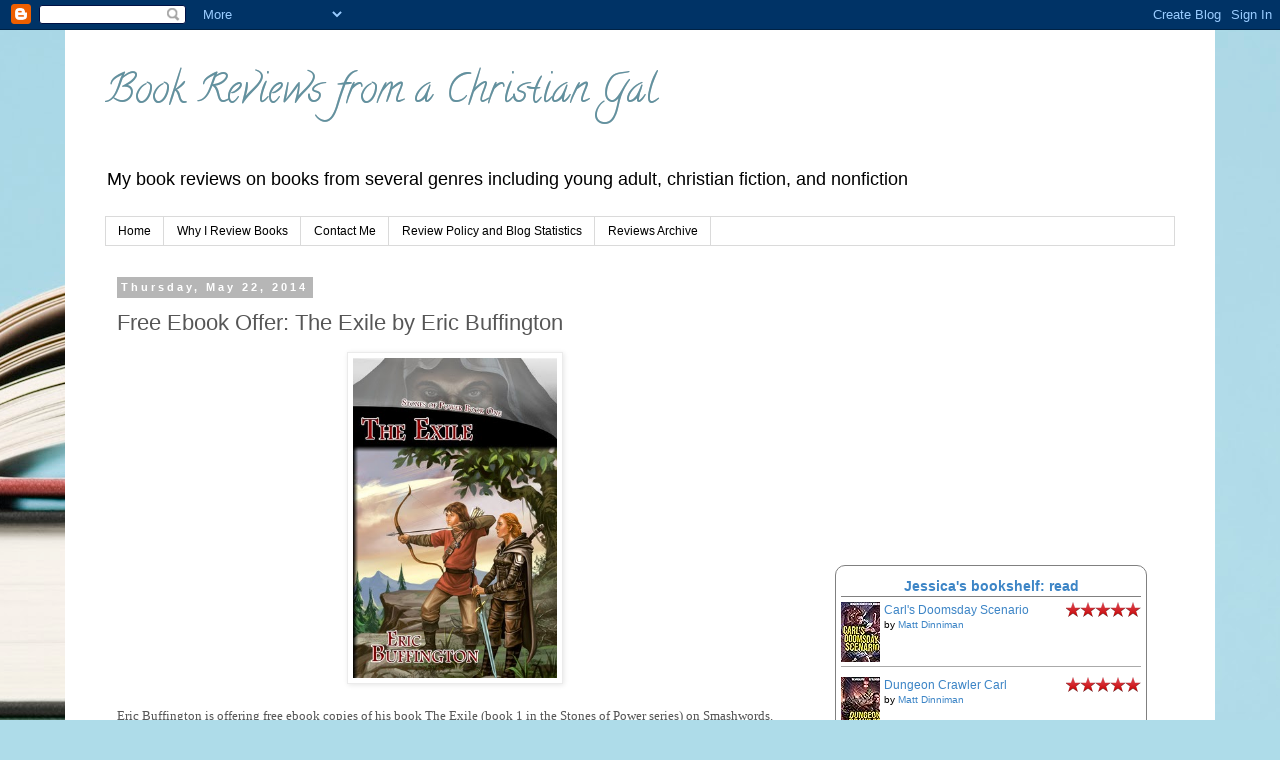

--- FILE ---
content_type: text/html; charset=UTF-8
request_url: https://bookreviewsfromachristiangal.blogspot.com/2014/05/free-ebook-offer-exile-by-eric.html
body_size: 22166
content:
<!DOCTYPE html>
<html class='v2' dir='ltr' xmlns='http://www.w3.org/1999/xhtml' xmlns:b='http://www.google.com/2005/gml/b' xmlns:data='http://www.google.com/2005/gml/data' xmlns:expr='http://www.google.com/2005/gml/expr'>
<head>
<link href='https://www.blogger.com/static/v1/widgets/335934321-css_bundle_v2.css' rel='stylesheet' type='text/css'/>
<meta content='width=1100' name='viewport'/>
<meta content='text/html; charset=UTF-8' http-equiv='Content-Type'/>
<meta content='blogger' name='generator'/>
<link href='https://bookreviewsfromachristiangal.blogspot.com/favicon.ico' rel='icon' type='image/x-icon'/>
<link href='http://bookreviewsfromachristiangal.blogspot.com/2014/05/free-ebook-offer-exile-by-eric.html' rel='canonical'/>
<link rel="alternate" type="application/atom+xml" title="Book Reviews from a Christian Gal - Atom" href="https://bookreviewsfromachristiangal.blogspot.com/feeds/posts/default" />
<link rel="alternate" type="application/rss+xml" title="Book Reviews from a Christian Gal - RSS" href="https://bookreviewsfromachristiangal.blogspot.com/feeds/posts/default?alt=rss" />
<link rel="service.post" type="application/atom+xml" title="Book Reviews from a Christian Gal - Atom" href="https://www.blogger.com/feeds/873500245508953113/posts/default" />

<link rel="alternate" type="application/atom+xml" title="Book Reviews from a Christian Gal - Atom" href="https://bookreviewsfromachristiangal.blogspot.com/feeds/8328099457775198735/comments/default" />
<!--Can't find substitution for tag [blog.ieCssRetrofitLinks]-->
<link href='https://blogger.googleusercontent.com/img/b/R29vZ2xl/AVvXsEj5B2DHcodTAZS2JODs-XqGYo5v3eBgFZ1H8SaXAGwHjUdplwuHebdKbI_JGEwgF0ZNXlGvG-tFDN1HfJE1XK_vv4RuLKXORBwOwxXBzd-krGb17acg8kz3eJv5-ukQWC2-VUaLFRz3BmrN/s1600/The+Exile.jpg' rel='image_src'/>
<meta content='http://bookreviewsfromachristiangal.blogspot.com/2014/05/free-ebook-offer-exile-by-eric.html' property='og:url'/>
<meta content='Free Ebook Offer: The Exile by Eric Buffington' property='og:title'/>
<meta content='   Eric Buffington is offering free ebook copies of his book The Exile (book 1 in the Stones of Power series) on Smashwords.  All you have t...' property='og:description'/>
<meta content='https://blogger.googleusercontent.com/img/b/R29vZ2xl/AVvXsEj5B2DHcodTAZS2JODs-XqGYo5v3eBgFZ1H8SaXAGwHjUdplwuHebdKbI_JGEwgF0ZNXlGvG-tFDN1HfJE1XK_vv4RuLKXORBwOwxXBzd-krGb17acg8kz3eJv5-ukQWC2-VUaLFRz3BmrN/w1200-h630-p-k-no-nu/The+Exile.jpg' property='og:image'/>
<title>Book Reviews from a Christian Gal: Free Ebook Offer: The Exile by Eric Buffington</title>
<style type='text/css'>@font-face{font-family:'Calligraffitti';font-style:normal;font-weight:400;font-display:swap;src:url(//fonts.gstatic.com/s/calligraffitti/v20/46k2lbT3XjDVqJw3DCmCFjE0vkFeOZdjppN_.woff2)format('woff2');unicode-range:U+0000-00FF,U+0131,U+0152-0153,U+02BB-02BC,U+02C6,U+02DA,U+02DC,U+0304,U+0308,U+0329,U+2000-206F,U+20AC,U+2122,U+2191,U+2193,U+2212,U+2215,U+FEFF,U+FFFD;}</style>
<style id='page-skin-1' type='text/css'><!--
/*
-----------------------------------------------
Blogger Template Style
Name:     Simple
Designer: Blogger
URL:      www.blogger.com
----------------------------------------------- */
/* Content
----------------------------------------------- */
body {
font: normal normal 12px 'Trebuchet MS', Trebuchet, Verdana, sans-serif;
color: #565656;
background: #aedce9 url(//themes.googleusercontent.com/image?id=1aSXz0EUQA6OfP2_5rLADo2fO_7Eo-n491NAiLY3IQ_sEBa11506Zc39km57LDp095wvw) no-repeat fixed top center /* Credit: Deejpilot (http://www.istockphoto.com/googleimages.php?id=5972800&platform=blogger) */;
padding: 0 0 0 0;
}
html body .region-inner {
min-width: 0;
max-width: 100%;
width: auto;
}
h2 {
font-size: 22px;
}
a:link {
text-decoration:none;
color: #3d85c6;
}
a:visited {
text-decoration:none;
color: #3d85c6;
}
a:hover {
text-decoration:underline;
color: #ffb026;
}
.body-fauxcolumn-outer .fauxcolumn-inner {
background: transparent none repeat scroll top left;
_background-image: none;
}
.body-fauxcolumn-outer .cap-top {
position: absolute;
z-index: 1;
height: 400px;
width: 100%;
}
.body-fauxcolumn-outer .cap-top .cap-left {
width: 100%;
background: transparent none repeat-x scroll top left;
_background-image: none;
}
.content-outer {
-moz-box-shadow: 0 0 0 rgba(0, 0, 0, .15);
-webkit-box-shadow: 0 0 0 rgba(0, 0, 0, .15);
-goog-ms-box-shadow: 0 0 0 #333333;
box-shadow: 0 0 0 rgba(0, 0, 0, .15);
margin-bottom: 1px;
}
.content-inner {
padding: 10px 40px;
}
.content-inner {
background-color: #ffffff;
}
/* Header
----------------------------------------------- */
.header-outer {
background: transparent none repeat-x scroll 0 -400px;
_background-image: none;
}
.Header h1 {
font: normal normal 40px Calligraffitti;
color: #62919f;
text-shadow: 0 0 0 rgba(0, 0, 0, .2);
}
.Header h1 a {
color: #62919f;
}
.Header .description {
font-size: 18px;
color: #000000;
}
.header-inner .Header .titlewrapper {
padding: 22px 0;
}
.header-inner .Header .descriptionwrapper {
padding: 0 0;
}
/* Tabs
----------------------------------------------- */
.tabs-inner .section:first-child {
border-top: 0 solid #dadada;
}
.tabs-inner .section:first-child ul {
margin-top: -1px;
border-top: 1px solid #dadada;
border-left: 1px solid #dadada;
border-right: 1px solid #dadada;
}
.tabs-inner .widget ul {
background: transparent none repeat-x scroll 0 -800px;
_background-image: none;
border-bottom: 1px solid #dadada;
margin-top: 0;
margin-left: -30px;
margin-right: -30px;
}
.tabs-inner .widget li a {
display: inline-block;
padding: .6em 1em;
font: normal normal 12px 'Trebuchet MS', Trebuchet, Verdana, sans-serif;
color: #000000;
border-left: 1px solid #ffffff;
border-right: 1px solid #dadada;
}
.tabs-inner .widget li:first-child a {
border-left: none;
}
.tabs-inner .widget li.selected a, .tabs-inner .widget li a:hover {
color: #000000;
background-color: #ebebeb;
text-decoration: none;
}
/* Columns
----------------------------------------------- */
.main-outer {
border-top: 0 solid transparent;
}
.fauxcolumn-left-outer .fauxcolumn-inner {
border-right: 1px solid transparent;
}
.fauxcolumn-right-outer .fauxcolumn-inner {
border-left: 1px solid transparent;
}
/* Headings
----------------------------------------------- */
div.widget > h2,
div.widget h2.title {
margin: 0 0 1em 0;
font: normal bold 11px 'Trebuchet MS',Trebuchet,Verdana,sans-serif;
color: #000000;
}
/* Widgets
----------------------------------------------- */
.widget .zippy {
color: #929292;
text-shadow: 2px 2px 1px rgba(0, 0, 0, .1);
}
.widget .popular-posts ul {
list-style: none;
}
/* Posts
----------------------------------------------- */
h2.date-header {
font: normal bold 11px Arial, Tahoma, Helvetica, FreeSans, sans-serif;
}
.date-header span {
background-color: #b6b6b6;
color: #ffffff;
padding: 0.4em;
letter-spacing: 3px;
margin: inherit;
}
.main-inner {
padding-top: 35px;
padding-bottom: 65px;
}
.main-inner .column-center-inner {
padding: 0 0;
}
.main-inner .column-center-inner .section {
margin: 0 1em;
}
.post {
margin: 0 0 45px 0;
}
h3.post-title, .comments h4 {
font: normal normal 22px 'Trebuchet MS',Trebuchet,Verdana,sans-serif;
margin: .75em 0 0;
}
.post-body {
font-size: 110%;
line-height: 1.4;
position: relative;
}
.post-body img, .post-body .tr-caption-container, .Profile img, .Image img,
.BlogList .item-thumbnail img {
padding: 2px;
background: #ffffff;
border: 1px solid #ebebeb;
-moz-box-shadow: 1px 1px 5px rgba(0, 0, 0, .1);
-webkit-box-shadow: 1px 1px 5px rgba(0, 0, 0, .1);
box-shadow: 1px 1px 5px rgba(0, 0, 0, .1);
}
.post-body img, .post-body .tr-caption-container {
padding: 5px;
}
.post-body .tr-caption-container {
color: #666666;
}
.post-body .tr-caption-container img {
padding: 0;
background: transparent;
border: none;
-moz-box-shadow: 0 0 0 rgba(0, 0, 0, .1);
-webkit-box-shadow: 0 0 0 rgba(0, 0, 0, .1);
box-shadow: 0 0 0 rgba(0, 0, 0, .1);
}
.post-header {
margin: 0 0 1.5em;
line-height: 1.6;
font-size: 90%;
}
.post-footer {
margin: 20px -2px 0;
padding: 5px 10px;
color: #565656;
background-color: #ebebeb;
border-bottom: 1px solid #ebebeb;
line-height: 1.6;
font-size: 90%;
}
#comments .comment-author {
padding-top: 1.5em;
border-top: 1px solid transparent;
background-position: 0 1.5em;
}
#comments .comment-author:first-child {
padding-top: 0;
border-top: none;
}
.avatar-image-container {
margin: .2em 0 0;
}
#comments .avatar-image-container img {
border: 1px solid #ebebeb;
}
/* Comments
----------------------------------------------- */
.comments .comments-content .icon.blog-author {
background-repeat: no-repeat;
background-image: url([data-uri]);
}
.comments .comments-content .loadmore a {
border-top: 1px solid #929292;
border-bottom: 1px solid #929292;
}
.comments .comment-thread.inline-thread {
background-color: #ebebeb;
}
.comments .continue {
border-top: 2px solid #929292;
}
/* Accents
---------------------------------------------- */
.section-columns td.columns-cell {
border-left: 1px solid transparent;
}
.blog-pager {
background: transparent url(//www.blogblog.com/1kt/simple/paging_dot.png) repeat-x scroll top center;
}
.blog-pager-older-link, .home-link,
.blog-pager-newer-link {
background-color: #ffffff;
padding: 5px;
}
.footer-outer {
border-top: 1px dashed #bbbbbb;
}
/* Mobile
----------------------------------------------- */
body.mobile  {
background-size: auto;
}
.mobile .body-fauxcolumn-outer {
background: transparent none repeat scroll top left;
}
.mobile .body-fauxcolumn-outer .cap-top {
background-size: 100% auto;
}
.mobile .content-outer {
-webkit-box-shadow: 0 0 3px rgba(0, 0, 0, .15);
box-shadow: 0 0 3px rgba(0, 0, 0, .15);
}
.mobile .tabs-inner .widget ul {
margin-left: 0;
margin-right: 0;
}
.mobile .post {
margin: 0;
}
.mobile .main-inner .column-center-inner .section {
margin: 0;
}
.mobile .date-header span {
padding: 0.1em 10px;
margin: 0 -10px;
}
.mobile h3.post-title {
margin: 0;
}
.mobile .blog-pager {
background: transparent none no-repeat scroll top center;
}
.mobile .footer-outer {
border-top: none;
}
.mobile .main-inner, .mobile .footer-inner {
background-color: #ffffff;
}
.mobile-index-contents {
color: #565656;
}
.mobile-link-button {
background-color: #3d85c6;
}
.mobile-link-button a:link, .mobile-link-button a:visited {
color: #ffffff;
}
.mobile .tabs-inner .section:first-child {
border-top: none;
}
.mobile .tabs-inner .PageList .widget-content {
background-color: #ebebeb;
color: #000000;
border-top: 1px solid #dadada;
border-bottom: 1px solid #dadada;
}
.mobile .tabs-inner .PageList .widget-content .pagelist-arrow {
border-left: 1px solid #dadada;
}

--></style>
<style id='template-skin-1' type='text/css'><!--
body {
min-width: 1150px;
}
.content-outer, .content-fauxcolumn-outer, .region-inner {
min-width: 1150px;
max-width: 1150px;
_width: 1150px;
}
.main-inner .columns {
padding-left: 0px;
padding-right: 370px;
}
.main-inner .fauxcolumn-center-outer {
left: 0px;
right: 370px;
/* IE6 does not respect left and right together */
_width: expression(this.parentNode.offsetWidth -
parseInt("0px") -
parseInt("370px") + 'px');
}
.main-inner .fauxcolumn-left-outer {
width: 0px;
}
.main-inner .fauxcolumn-right-outer {
width: 370px;
}
.main-inner .column-left-outer {
width: 0px;
right: 100%;
margin-left: -0px;
}
.main-inner .column-right-outer {
width: 370px;
margin-right: -370px;
}
#layout {
min-width: 0;
}
#layout .content-outer {
min-width: 0;
width: 800px;
}
#layout .region-inner {
min-width: 0;
width: auto;
}
--></style>
<script type='text/javascript'>
        (function(i,s,o,g,r,a,m){i['GoogleAnalyticsObject']=r;i[r]=i[r]||function(){
        (i[r].q=i[r].q||[]).push(arguments)},i[r].l=1*new Date();a=s.createElement(o),
        m=s.getElementsByTagName(o)[0];a.async=1;a.src=g;m.parentNode.insertBefore(a,m)
        })(window,document,'script','https://www.google-analytics.com/analytics.js','ga');
        ga('create', 'UA-61708812-1', 'auto', 'blogger');
        ga('blogger.send', 'pageview');
      </script>
<link href='https://www.blogger.com/dyn-css/authorization.css?targetBlogID=873500245508953113&amp;zx=f0e05bfe-2518-4ce7-98c0-c47fa2738f86' media='none' onload='if(media!=&#39;all&#39;)media=&#39;all&#39;' rel='stylesheet'/><noscript><link href='https://www.blogger.com/dyn-css/authorization.css?targetBlogID=873500245508953113&amp;zx=f0e05bfe-2518-4ce7-98c0-c47fa2738f86' rel='stylesheet'/></noscript>
<meta name='google-adsense-platform-account' content='ca-host-pub-1556223355139109'/>
<meta name='google-adsense-platform-domain' content='blogspot.com'/>

<!-- data-ad-client=ca-pub-9545954554724771 -->

</head>
<body class='loading variant-simplysimple'>
<script>
  (function(i,s,o,g,r,a,m){i['GoogleAnalyticsObject']=r;i[r]=i[r]||function(){
  (i[r].q=i[r].q||[]).push(arguments)},i[r].l=1*new Date();a=s.createElement(o),
  m=s.getElementsByTagName(o)[0];a.async=1;a.src=g;m.parentNode.insertBefore(a,m)
  })(window,document,'script','//www.google-analytics.com/analytics.js','ga');

  ga('create', 'UA-61708812-1', 'auto');
  ga('send', 'pageview');

</script>
<div class='navbar section' id='navbar'><div class='widget Navbar' data-version='1' id='Navbar1'><script type="text/javascript">
    function setAttributeOnload(object, attribute, val) {
      if(window.addEventListener) {
        window.addEventListener('load',
          function(){ object[attribute] = val; }, false);
      } else {
        window.attachEvent('onload', function(){ object[attribute] = val; });
      }
    }
  </script>
<div id="navbar-iframe-container"></div>
<script type="text/javascript" src="https://apis.google.com/js/platform.js"></script>
<script type="text/javascript">
      gapi.load("gapi.iframes:gapi.iframes.style.bubble", function() {
        if (gapi.iframes && gapi.iframes.getContext) {
          gapi.iframes.getContext().openChild({
              url: 'https://www.blogger.com/navbar/873500245508953113?po\x3d8328099457775198735\x26origin\x3dhttps://bookreviewsfromachristiangal.blogspot.com',
              where: document.getElementById("navbar-iframe-container"),
              id: "navbar-iframe"
          });
        }
      });
    </script><script type="text/javascript">
(function() {
var script = document.createElement('script');
script.type = 'text/javascript';
script.src = '//pagead2.googlesyndication.com/pagead/js/google_top_exp.js';
var head = document.getElementsByTagName('head')[0];
if (head) {
head.appendChild(script);
}})();
</script>
</div></div>
<div class='body-fauxcolumns'>
<div class='fauxcolumn-outer body-fauxcolumn-outer'>
<div class='cap-top'>
<div class='cap-left'></div>
<div class='cap-right'></div>
</div>
<div class='fauxborder-left'>
<div class='fauxborder-right'></div>
<div class='fauxcolumn-inner'>
</div>
</div>
<div class='cap-bottom'>
<div class='cap-left'></div>
<div class='cap-right'></div>
</div>
</div>
</div>
<div class='content'>
<div class='content-fauxcolumns'>
<div class='fauxcolumn-outer content-fauxcolumn-outer'>
<div class='cap-top'>
<div class='cap-left'></div>
<div class='cap-right'></div>
</div>
<div class='fauxborder-left'>
<div class='fauxborder-right'></div>
<div class='fauxcolumn-inner'>
</div>
</div>
<div class='cap-bottom'>
<div class='cap-left'></div>
<div class='cap-right'></div>
</div>
</div>
</div>
<div class='content-outer'>
<div class='content-cap-top cap-top'>
<div class='cap-left'></div>
<div class='cap-right'></div>
</div>
<div class='fauxborder-left content-fauxborder-left'>
<div class='fauxborder-right content-fauxborder-right'></div>
<div class='content-inner'>
<header>
<div class='header-outer'>
<div class='header-cap-top cap-top'>
<div class='cap-left'></div>
<div class='cap-right'></div>
</div>
<div class='fauxborder-left header-fauxborder-left'>
<div class='fauxborder-right header-fauxborder-right'></div>
<div class='region-inner header-inner'>
<div class='header section' id='header'><div class='widget Header' data-version='1' id='Header1'>
<div id='header-inner'>
<div class='titlewrapper'>
<h1 class='title'>
<a href='https://bookreviewsfromachristiangal.blogspot.com/'>
Book Reviews from a Christian Gal
</a>
</h1>
</div>
<div class='descriptionwrapper'>
<p class='description'><span>My book reviews on books from several genres including young adult, christian fiction, and nonfiction</span></p>
</div>
</div>
</div></div>
</div>
</div>
<div class='header-cap-bottom cap-bottom'>
<div class='cap-left'></div>
<div class='cap-right'></div>
</div>
</div>
</header>
<div class='tabs-outer'>
<div class='tabs-cap-top cap-top'>
<div class='cap-left'></div>
<div class='cap-right'></div>
</div>
<div class='fauxborder-left tabs-fauxborder-left'>
<div class='fauxborder-right tabs-fauxborder-right'></div>
<div class='region-inner tabs-inner'>
<div class='tabs section' id='crosscol'><div class='widget PageList' data-version='1' id='PageList2'>
<h2>Pages</h2>
<div class='widget-content'>
<ul>
<li>
<a href='https://bookreviewsfromachristiangal.blogspot.com/'>Home</a>
</li>
<li>
<a href='https://bookreviewsfromachristiangal.blogspot.com/p/why-i-review-books.html'>Why I Review Books</a>
</li>
<li>
<a href='https://bookreviewsfromachristiangal.blogspot.com/p/contact-me.html'>Contact Me</a>
</li>
<li>
<a href='https://bookreviewsfromachristiangal.blogspot.com/p/review-policy.html'>Review Policy and Blog Statistics</a>
</li>
<li>
<a href='https://bookreviewsfromachristiangal.blogspot.com/p/book-reviews-listed-alphabetically.html'>Reviews Archive</a>
</li>
</ul>
<div class='clear'></div>
</div>
</div></div>
<div class='tabs no-items section' id='crosscol-overflow'></div>
</div>
</div>
<div class='tabs-cap-bottom cap-bottom'>
<div class='cap-left'></div>
<div class='cap-right'></div>
</div>
</div>
<div class='main-outer'>
<div class='main-cap-top cap-top'>
<div class='cap-left'></div>
<div class='cap-right'></div>
</div>
<div class='fauxborder-left main-fauxborder-left'>
<div class='fauxborder-right main-fauxborder-right'></div>
<div class='region-inner main-inner'>
<div class='columns fauxcolumns'>
<div class='fauxcolumn-outer fauxcolumn-center-outer'>
<div class='cap-top'>
<div class='cap-left'></div>
<div class='cap-right'></div>
</div>
<div class='fauxborder-left'>
<div class='fauxborder-right'></div>
<div class='fauxcolumn-inner'>
</div>
</div>
<div class='cap-bottom'>
<div class='cap-left'></div>
<div class='cap-right'></div>
</div>
</div>
<div class='fauxcolumn-outer fauxcolumn-left-outer'>
<div class='cap-top'>
<div class='cap-left'></div>
<div class='cap-right'></div>
</div>
<div class='fauxborder-left'>
<div class='fauxborder-right'></div>
<div class='fauxcolumn-inner'>
</div>
</div>
<div class='cap-bottom'>
<div class='cap-left'></div>
<div class='cap-right'></div>
</div>
</div>
<div class='fauxcolumn-outer fauxcolumn-right-outer'>
<div class='cap-top'>
<div class='cap-left'></div>
<div class='cap-right'></div>
</div>
<div class='fauxborder-left'>
<div class='fauxborder-right'></div>
<div class='fauxcolumn-inner'>
</div>
</div>
<div class='cap-bottom'>
<div class='cap-left'></div>
<div class='cap-right'></div>
</div>
</div>
<!-- corrects IE6 width calculation -->
<div class='columns-inner'>
<div class='column-center-outer'>
<div class='column-center-inner'>
<div class='main section' id='main'><div class='widget Blog' data-version='1' id='Blog1'>
<div class='blog-posts hfeed'>

          <div class="date-outer">
        
<h2 class='date-header'><span>Thursday, May 22, 2014</span></h2>

          <div class="date-posts">
        
<div class='post-outer'>
<div class='post hentry' itemprop='blogPost' itemscope='itemscope' itemtype='http://schema.org/BlogPosting'>
<meta content='https://blogger.googleusercontent.com/img/b/R29vZ2xl/AVvXsEj5B2DHcodTAZS2JODs-XqGYo5v3eBgFZ1H8SaXAGwHjUdplwuHebdKbI_JGEwgF0ZNXlGvG-tFDN1HfJE1XK_vv4RuLKXORBwOwxXBzd-krGb17acg8kz3eJv5-ukQWC2-VUaLFRz3BmrN/s1600/The+Exile.jpg' itemprop='image_url'/>
<meta content='873500245508953113' itemprop='blogId'/>
<meta content='8328099457775198735' itemprop='postId'/>
<a name='8328099457775198735'></a>
<h3 class='post-title entry-title' itemprop='name'>
Free Ebook Offer: The Exile by Eric Buffington
</h3>
<div class='post-header'>
<div class='post-header-line-1'></div>
</div>
<div class='post-body entry-content' id='post-body-8328099457775198735' itemprop='description articleBody'>
<div class="separator" style="clear: both; text-align: center;">
<a href="https://blogger.googleusercontent.com/img/b/R29vZ2xl/AVvXsEj5B2DHcodTAZS2JODs-XqGYo5v3eBgFZ1H8SaXAGwHjUdplwuHebdKbI_JGEwgF0ZNXlGvG-tFDN1HfJE1XK_vv4RuLKXORBwOwxXBzd-krGb17acg8kz3eJv5-ukQWC2-VUaLFRz3BmrN/s1600/The+Exile.jpg" imageanchor="1" style="margin-left: 1em; margin-right: 1em;"><img border="0" height="320" src="https://blogger.googleusercontent.com/img/b/R29vZ2xl/AVvXsEj5B2DHcodTAZS2JODs-XqGYo5v3eBgFZ1H8SaXAGwHjUdplwuHebdKbI_JGEwgF0ZNXlGvG-tFDN1HfJE1XK_vv4RuLKXORBwOwxXBzd-krGb17acg8kz3eJv5-ukQWC2-VUaLFRz3BmrN/s1600/The+Exile.jpg" width="204" /></a></div>
<br />
<span style="font-size: small;"><span style="font-family: Georgia,&quot;Times New Roman&quot;,serif;">Eric Buffington is offering free ebook copies of his book The Exile (book 1 in the Stones of Power series) on Smashwords.&nbsp; All you have to do is follow <a href="https://www.smashwords.com/books/view/402335">this link</a> and use the code: sw69s. </span></span><br />
<span style="font-size: small;"><span style="font-family: Georgia,&quot;Times New Roman&quot;,serif;"><br /></span></span>
<span style="font-size: small;"><span style="font-family: Georgia,&quot;Times New Roman&quot;,serif;">Even better is that he is also offering 33% off of ebook copies of the second book of the series, The Invasion.&nbsp; Follow <a href="https://www.smashwords.com/books/view/433317">this link</a> and use the code: uk44j.</span></span><br />
<br />
<span style="font-size: small;"><span style="font-family: Georgia,&quot;Times New Roman&quot;,serif;">I have not read either of these books yet, but the author offered these discounts to my followers.&nbsp; His goal is to give away 10,000 free copies of Exile in the month of June.&nbsp; </span></span><span style="font-size: small;"><span style="font-family: Georgia,&quot;Times New Roman&quot;,serif;">I have received a copy of The Exile for review, but have not been able to read it yet.&nbsp; Be looking for a review soon!</span></span>
<div style='clear: both;'></div>
</div>
<div class='post-footer'>
<div class='post-footer-line post-footer-line-1'><span class='post-author vcard'>
Posted by
<span class='fn' itemprop='author' itemscope='itemscope' itemtype='http://schema.org/Person'>
<meta content='https://www.blogger.com/profile/11243962098198534311' itemprop='url'/>
<a class='g-profile' href='https://www.blogger.com/profile/11243962098198534311' rel='author' title='author profile'>
<span itemprop='name'>Unknown</span>
</a>
</span>
</span>
<span class='post-timestamp'>
at
<meta content='http://bookreviewsfromachristiangal.blogspot.com/2014/05/free-ebook-offer-exile-by-eric.html' itemprop='url'/>
<a class='timestamp-link' href='https://bookreviewsfromachristiangal.blogspot.com/2014/05/free-ebook-offer-exile-by-eric.html' rel='bookmark' title='permanent link'><abbr class='published' itemprop='datePublished' title='2014-05-22T21:21:00-04:00'>9:21&#8239;PM</abbr></a>
</span>
<span class='post-comment-link'>
</span>
<span class='post-icons'>
<span class='item-control blog-admin pid-1508737093'>
<a href='https://www.blogger.com/post-edit.g?blogID=873500245508953113&postID=8328099457775198735&from=pencil' title='Edit Post'>
<img alt='' class='icon-action' height='18' src='https://resources.blogblog.com/img/icon18_edit_allbkg.gif' width='18'/>
</a>
</span>
</span>
<div class='post-share-buttons goog-inline-block'>
<a class='goog-inline-block share-button sb-email' href='https://www.blogger.com/share-post.g?blogID=873500245508953113&postID=8328099457775198735&target=email' target='_blank' title='Email This'><span class='share-button-link-text'>Email This</span></a><a class='goog-inline-block share-button sb-blog' href='https://www.blogger.com/share-post.g?blogID=873500245508953113&postID=8328099457775198735&target=blog' onclick='window.open(this.href, "_blank", "height=270,width=475"); return false;' target='_blank' title='BlogThis!'><span class='share-button-link-text'>BlogThis!</span></a><a class='goog-inline-block share-button sb-twitter' href='https://www.blogger.com/share-post.g?blogID=873500245508953113&postID=8328099457775198735&target=twitter' target='_blank' title='Share to X'><span class='share-button-link-text'>Share to X</span></a><a class='goog-inline-block share-button sb-facebook' href='https://www.blogger.com/share-post.g?blogID=873500245508953113&postID=8328099457775198735&target=facebook' onclick='window.open(this.href, "_blank", "height=430,width=640"); return false;' target='_blank' title='Share to Facebook'><span class='share-button-link-text'>Share to Facebook</span></a><a class='goog-inline-block share-button sb-pinterest' href='https://www.blogger.com/share-post.g?blogID=873500245508953113&postID=8328099457775198735&target=pinterest' target='_blank' title='Share to Pinterest'><span class='share-button-link-text'>Share to Pinterest</span></a>
</div>
<span class='post-backlinks post-comment-link'>
</span>
</div>
<div class='post-footer-line post-footer-line-2'><span class='post-labels'>
Labels:
<a href='https://bookreviewsfromachristiangal.blogspot.com/search/label/Free%20Book' rel='tag'>Free Book</a>
</span>
</div>
<div class='post-footer-line post-footer-line-3'></div>
</div>
</div>
<div class='comments' id='comments'>
<a name='comments'></a>
<h4>No comments:</h4>
<div id='Blog1_comments-block-wrapper'>
<dl class='avatar-comment-indent' id='comments-block'>
</dl>
</div>
<p class='comment-footer'>
<div class='comment-form'>
<a name='comment-form'></a>
<h4 id='comment-post-message'>Post a Comment</h4>
<p>
</p>
<a href='https://www.blogger.com/comment/frame/873500245508953113?po=8328099457775198735&hl=en&saa=85391&origin=https://bookreviewsfromachristiangal.blogspot.com' id='comment-editor-src'></a>
<iframe allowtransparency='true' class='blogger-iframe-colorize blogger-comment-from-post' frameborder='0' height='410px' id='comment-editor' name='comment-editor' src='' width='100%'></iframe>
<script src='https://www.blogger.com/static/v1/jsbin/2830521187-comment_from_post_iframe.js' type='text/javascript'></script>
<script type='text/javascript'>
      BLOG_CMT_createIframe('https://www.blogger.com/rpc_relay.html');
    </script>
</div>
</p>
</div>
</div>

        </div></div>
      
</div>
<div class='blog-pager' id='blog-pager'>
<span id='blog-pager-newer-link'>
<a class='blog-pager-newer-link' href='https://bookreviewsfromachristiangal.blogspot.com/2014/05/write-on-review-thon-wrap-up.html' id='Blog1_blog-pager-newer-link' title='Newer Post'>Newer Post</a>
</span>
<span id='blog-pager-older-link'>
<a class='blog-pager-older-link' href='https://bookreviewsfromachristiangal.blogspot.com/2014/05/bout-of-books-100-day-7-sunday-may-18.html' id='Blog1_blog-pager-older-link' title='Older Post'>Older Post</a>
</span>
<a class='home-link' href='https://bookreviewsfromachristiangal.blogspot.com/'>Home</a>
</div>
<div class='clear'></div>
<div class='post-feeds'>
<div class='feed-links'>
Subscribe to:
<a class='feed-link' href='https://bookreviewsfromachristiangal.blogspot.com/feeds/8328099457775198735/comments/default' target='_blank' type='application/atom+xml'>Post Comments (Atom)</a>
</div>
</div>
</div></div>
</div>
</div>
<div class='column-left-outer'>
<div class='column-left-inner'>
<aside>
</aside>
</div>
</div>
<div class='column-right-outer'>
<div class='column-right-inner'>
<aside>
<div class='sidebar section' id='sidebar-right-1'><div class='widget AdSense' data-version='1' id='AdSense1'>
<div class='widget-content'>
<script type="text/javascript">
    google_ad_client = "ca-pub-9545954554724771";
    google_ad_host = "ca-host-pub-1556223355139109";
    google_ad_host_channel = "L0001";
    google_ad_slot = "6068675642";
    google_ad_width = 300;
    google_ad_height = 250;
</script>
<!-- bookreviewsfromachristiangal_sidebar-right-1_AdSense1_300x250_as -->
<script type="text/javascript"
src="//pagead2.googlesyndication.com/pagead/show_ads.js">
</script>
<div class='clear'></div>
</div>
</div><div class='widget HTML' data-version='1' id='HTML11'>
<div class='widget-content'>
<!-- Show static HTML/CSS as a placeholder in case js is not enabled - javascript include will override this if things work -->
      <style type="text/css" media="screen">
  .gr_custom_container_1420213756 {
    /* customize your Goodreads widget container here*/
    border: 1px solid gray;
    border-radius:10px;
    padding: 10px 5px 10px 5px;
    background-color: #FFFFFF;
    color: #000000;
    width: 300px
  }
  .gr_custom_header_1420213756 {
    /* customize your Goodreads header here*/
    border-bottom: 1px solid gray;
    width: 100%;
    margin-bottom: 5px;
    text-align: center;
    font-size: 120%
  }
  .gr_custom_each_container_1420213756 {
    /* customize each individual book container here */
    width: 100%;
    clear: both;
    margin-bottom: 10px;
    overflow: auto;
    padding-bottom: 4px;
    border-bottom: 1px solid #aaa;
  }
  .gr_custom_book_container_1420213756 {
    /* customize your book covers here */
    overflow: hidden;
    height: 60px;
      float: left;
      margin-right: 4px;
      width: 39px;
  }
  .gr_custom_author_1420213756 {
    /* customize your author names here */
    font-size: 10px;
  }
  .gr_custom_tags_1420213756 {
    /* customize your tags here */
    font-size: 10px;
    color: gray;
  }
  .gr_custom_rating_1420213756 {
    /* customize your rating stars here */
    float: right;
  }
</style>

      <div id="gr_custom_widget_1420213756">
          <div class="gr_custom_container_1420213756">
    <h2 class="gr_custom_header_1420213756">
    <a href="https://www.goodreads.com/review/list/1117108-jessica?shelf=read&amp;utm_medium=api&amp;utm_source=custom_widget" style="text-decoration: none;">Jessica's bookshelf: read</a>
    </h2>
      <div class="gr_custom_each_container_1420213756">
          <div class="gr_custom_book_container_1420213756">
            <a href="https://www.goodreads.com/review/show/69375023?utm_medium=api&amp;utm_source=custom_widget" title="Gathering Blue (The Giver, #2)"><img alt="Gathering Blue" border="0" src="https://d.gr-assets.com/books/1388195391s/12936.jpg" /></a>
          </div>
          <div class="gr_custom_rating_1420213756">
            <img alt="4 of 5 stars" class=" staticStars" src="https://www.goodreads.com/images/layout/stars/red_star_4_of_5.png" title="4 of 5 stars, really liked it" />
          </div>
          <div class="gr_custom_title_1420213756">
            <a href="https://www.goodreads.com/review/show/69375023?utm_medium=api&amp;utm_source=custom_widget">Gathering Blue</a>
          </div>
          <div class="gr_custom_author_1420213756">
            by <a href="https://www.goodreads.com/author/show/2493.Lois_Lowry">Lois Lowry</a>
          </div>
          <div class="gr_custom_review_1420213756">
            Review coming soon.
          </div>
      </div>
      <div class="gr_custom_each_container_1420213756">
          <div class="gr_custom_book_container_1420213756">
            <a href="https://www.goodreads.com/review/show/69374891?utm_medium=api&amp;utm_source=custom_widget" title="The Giver (The Giver, #1)"><img alt="The Giver" border="0" src="https://d.gr-assets.com/books/1342493368s/3636.jpg" /></a>
          </div>
          <div class="gr_custom_rating_1420213756">
            <img alt="5 of 5 stars" class=" staticStars" src="https://www.goodreads.com/images/layout/stars/red_star_5_of_5.png" title="5 of 5 stars, it was amazing" />
          </div>
          <div class="gr_custom_title_1420213756">
            <a href="https://www.goodreads.com/review/show/69374891?utm_medium=api&amp;utm_source=custom_widget">The Giver</a>
          </div>
          <div class="gr_custom_author_1420213756">
            by <a href="https://www.goodreads.com/author/show/2493.Lois_Lowry">Lois Lowry</a>
          </div>
          <div class="gr_custom_review_1420213756">
            
          </div>
      </div>
      <div class="gr_custom_each_container_1420213756">
          <div class="gr_custom_book_container_1420213756">
            <a href="https://www.goodreads.com/review/show/1088264003?utm_medium=api&amp;utm_source=custom_widget" title="Zombie Elementary: The Real Story"><img alt="Zombie Elementary: The Real Story" border="0" src="https://d.gr-assets.com/books/1393220098s/20691402.jpg" /></a>
          </div>
          <div class="gr_custom_rating_1420213756">
            <img alt="2 of 5 stars" class=" staticStars" src="https://www.goodreads.com/images/layout/stars/red_star_2_of_5.png" title="2 of 5 stars, it was ok" />
          </div>
          <div class="gr_custom_title_1420213756">
            <a href="https://www.goodreads.com/review/show/1088264003?utm_medium=api&amp;utm_source=custom_widget">Zombie Elementary: The Real Story</a>
          </div>
          <div class="gr_custom_author_1420213756">
            by <a href="https://www.goodreads.com/author/show/234916.Howard_Whitehouse">Howard Whitehouse</a>
          </div>
          <div class="gr_custom_review_1420213756">
             I received this book from the author in exchange for an honest review.  This in no way influenced my review. 

Review coming soon.
          </div>
      </div>
      <div class="gr_custom_each_container_1420213756">
          <div class="gr_custom_book_container_1420213756">
            <a href="https://www.goodreads.com/review/show/935937116?utm_medium=api&amp;utm_source=custom_widget" title="Wither (The Chemical Garden, #1)"><img alt="Wither" border="0" src="https://d.gr-assets.com/books/1341532430s/8525590.jpg" /></a>
          </div>
          <div class="gr_custom_rating_1420213756">
            <img alt="3 of 5 stars" class=" staticStars" src="https://www.goodreads.com/images/layout/stars/red_star_3_of_5.png" title="3 of 5 stars, liked it" />
          </div>
          <div class="gr_custom_title_1420213756">
            <a href="https://www.goodreads.com/review/show/935937116?utm_medium=api&amp;utm_source=custom_widget">Wither</a>
          </div>
          <div class="gr_custom_author_1420213756">
            by <a href="https://www.goodreads.com/author/show/4103366.Lauren_DeStefano">Lauren DeStefano</a>
          </div>
          <div class="gr_custom_tags_1420213756">
            tagged:
            september-2014-tbr
          </div>
      </div>
      <div class="gr_custom_each_container_1420213756">
          <div class="gr_custom_book_container_1420213756">
            <a href="https://www.goodreads.com/review/show/1134234390?utm_medium=api&amp;utm_source=custom_widget" title="25 Days of Christmas Devotional"><img alt="25 Days of Christmas Devotional" border="0" src="https://d.gr-assets.com/books/1385962182s/19094353.jpg" /></a>
          </div>
          <div class="gr_custom_rating_1420213756">
            <img alt="4 of 5 stars" class=" staticStars" src="https://www.goodreads.com/images/layout/stars/red_star_4_of_5.png" title="4 of 5 stars, really liked it" />
          </div>
          <div class="gr_custom_title_1420213756">
            <a href="https://www.goodreads.com/review/show/1134234390?utm_medium=api&amp;utm_source=custom_widget">25 Days of Christmas Devotional</a>
          </div>
          <div class="gr_custom_author_1420213756">
            by <a href="https://www.goodreads.com/author/show/6011942.Joseph_Ritter">Joseph Ritter</a>
          </div>
          <div class="gr_custom_review_1420213756">
              I was given this book in exchange for an honest review.  This in no way influenced my review. 

This Christmas devotional is filled with reminders of why we should celebrate Christmas: Christ's love for us and the anticipation of His s...
          </div>
      </div>
  <br style="clear: both"/>
  <center>
    <a href="https://www.goodreads.com/"><img alt="goodreads.com" src="https://www.goodreads.com/images/widget/widget_logo.gif" style="border:0" /></a>
  </center>
  <noscript>
    Share <a href="https://www.goodreads.com/">book reviews</a> and ratings with Jessica, and even join a <a href="https://www.goodreads.com/group">book club</a> on Goodreads.
  </noscript>
  </div>

      </div>
      <script src="https://www.goodreads.com/review/custom_widget/1117108.Jessica's%20bookshelf:%20read?cover_position=left&cover_size=small&num_books=5&order=d&shelf=read&show_author=1&show_cover=1&show_rating=1&show_review=1&show_tags=1&show_title=1&sort=date_read&widget_bg_color=FFFFFF&widget_bg_transparent=&widget_border_width=1&widget_id=1420213756&widget_text_color=000000&widget_title_size=medium&widget_width=medium" type="text/javascript" charset="utf-8"></script>
</div>
<div class='clear'></div>
</div><div class='widget BlogSearch' data-version='1' id='BlogSearch1'>
<h2 class='title'>Search This Blog</h2>
<div class='widget-content'>
<div id='BlogSearch1_form'>
<form action='https://bookreviewsfromachristiangal.blogspot.com/search' class='gsc-search-box' target='_top'>
<table cellpadding='0' cellspacing='0' class='gsc-search-box'>
<tbody>
<tr>
<td class='gsc-input'>
<input autocomplete='off' class='gsc-input' name='q' size='10' title='search' type='text' value=''/>
</td>
<td class='gsc-search-button'>
<input class='gsc-search-button' title='search' type='submit' value='Search'/>
</td>
</tr>
</tbody>
</table>
</form>
</div>
</div>
<div class='clear'></div>
</div><div class='widget BlogArchive' data-version='1' id='BlogArchive1'>
<h2>Blog Archive</h2>
<div class='widget-content'>
<div id='ArchiveList'>
<div id='BlogArchive1_ArchiveList'>
<ul class='hierarchy'>
<li class='archivedate collapsed'>
<a class='toggle' href='javascript:void(0)'>
<span class='zippy'>

        &#9658;&#160;
      
</span>
</a>
<a class='post-count-link' href='https://bookreviewsfromachristiangal.blogspot.com/2017/'>
2017
</a>
<span class='post-count' dir='ltr'>(5)</span>
<ul class='hierarchy'>
<li class='archivedate collapsed'>
<a class='toggle' href='javascript:void(0)'>
<span class='zippy'>

        &#9658;&#160;
      
</span>
</a>
<a class='post-count-link' href='https://bookreviewsfromachristiangal.blogspot.com/2017_07_16_archive.html'>
July 16 - July 23
</a>
<span class='post-count' dir='ltr'>(1)</span>
</li>
</ul>
<ul class='hierarchy'>
<li class='archivedate collapsed'>
<a class='toggle' href='javascript:void(0)'>
<span class='zippy'>

        &#9658;&#160;
      
</span>
</a>
<a class='post-count-link' href='https://bookreviewsfromachristiangal.blogspot.com/2017_04_30_archive.html'>
April 30 - May 7
</a>
<span class='post-count' dir='ltr'>(1)</span>
</li>
</ul>
<ul class='hierarchy'>
<li class='archivedate collapsed'>
<a class='toggle' href='javascript:void(0)'>
<span class='zippy'>

        &#9658;&#160;
      
</span>
</a>
<a class='post-count-link' href='https://bookreviewsfromachristiangal.blogspot.com/2017_04_23_archive.html'>
April 23 - April 30
</a>
<span class='post-count' dir='ltr'>(1)</span>
</li>
</ul>
<ul class='hierarchy'>
<li class='archivedate collapsed'>
<a class='toggle' href='javascript:void(0)'>
<span class='zippy'>

        &#9658;&#160;
      
</span>
</a>
<a class='post-count-link' href='https://bookreviewsfromachristiangal.blogspot.com/2017_04_02_archive.html'>
April 2 - April 9
</a>
<span class='post-count' dir='ltr'>(2)</span>
</li>
</ul>
</li>
</ul>
<ul class='hierarchy'>
<li class='archivedate collapsed'>
<a class='toggle' href='javascript:void(0)'>
<span class='zippy'>

        &#9658;&#160;
      
</span>
</a>
<a class='post-count-link' href='https://bookreviewsfromachristiangal.blogspot.com/2016/'>
2016
</a>
<span class='post-count' dir='ltr'>(10)</span>
<ul class='hierarchy'>
<li class='archivedate collapsed'>
<a class='toggle' href='javascript:void(0)'>
<span class='zippy'>

        &#9658;&#160;
      
</span>
</a>
<a class='post-count-link' href='https://bookreviewsfromachristiangal.blogspot.com/2016_10_02_archive.html'>
October 2 - October 9
</a>
<span class='post-count' dir='ltr'>(1)</span>
</li>
</ul>
<ul class='hierarchy'>
<li class='archivedate collapsed'>
<a class='toggle' href='javascript:void(0)'>
<span class='zippy'>

        &#9658;&#160;
      
</span>
</a>
<a class='post-count-link' href='https://bookreviewsfromachristiangal.blogspot.com/2016_04_17_archive.html'>
April 17 - April 24
</a>
<span class='post-count' dir='ltr'>(3)</span>
</li>
</ul>
<ul class='hierarchy'>
<li class='archivedate collapsed'>
<a class='toggle' href='javascript:void(0)'>
<span class='zippy'>

        &#9658;&#160;
      
</span>
</a>
<a class='post-count-link' href='https://bookreviewsfromachristiangal.blogspot.com/2016_04_10_archive.html'>
April 10 - April 17
</a>
<span class='post-count' dir='ltr'>(1)</span>
</li>
</ul>
<ul class='hierarchy'>
<li class='archivedate collapsed'>
<a class='toggle' href='javascript:void(0)'>
<span class='zippy'>

        &#9658;&#160;
      
</span>
</a>
<a class='post-count-link' href='https://bookreviewsfromachristiangal.blogspot.com/2016_03_20_archive.html'>
March 20 - March 27
</a>
<span class='post-count' dir='ltr'>(1)</span>
</li>
</ul>
<ul class='hierarchy'>
<li class='archivedate collapsed'>
<a class='toggle' href='javascript:void(0)'>
<span class='zippy'>

        &#9658;&#160;
      
</span>
</a>
<a class='post-count-link' href='https://bookreviewsfromachristiangal.blogspot.com/2016_03_13_archive.html'>
March 13 - March 20
</a>
<span class='post-count' dir='ltr'>(1)</span>
</li>
</ul>
<ul class='hierarchy'>
<li class='archivedate collapsed'>
<a class='toggle' href='javascript:void(0)'>
<span class='zippy'>

        &#9658;&#160;
      
</span>
</a>
<a class='post-count-link' href='https://bookreviewsfromachristiangal.blogspot.com/2016_02_28_archive.html'>
February 28 - March 6
</a>
<span class='post-count' dir='ltr'>(1)</span>
</li>
</ul>
<ul class='hierarchy'>
<li class='archivedate collapsed'>
<a class='toggle' href='javascript:void(0)'>
<span class='zippy'>

        &#9658;&#160;
      
</span>
</a>
<a class='post-count-link' href='https://bookreviewsfromachristiangal.blogspot.com/2016_02_21_archive.html'>
February 21 - February 28
</a>
<span class='post-count' dir='ltr'>(2)</span>
</li>
</ul>
</li>
</ul>
<ul class='hierarchy'>
<li class='archivedate collapsed'>
<a class='toggle' href='javascript:void(0)'>
<span class='zippy'>

        &#9658;&#160;
      
</span>
</a>
<a class='post-count-link' href='https://bookreviewsfromachristiangal.blogspot.com/2015/'>
2015
</a>
<span class='post-count' dir='ltr'>(74)</span>
<ul class='hierarchy'>
<li class='archivedate collapsed'>
<a class='toggle' href='javascript:void(0)'>
<span class='zippy'>

        &#9658;&#160;
      
</span>
</a>
<a class='post-count-link' href='https://bookreviewsfromachristiangal.blogspot.com/2015_11_15_archive.html'>
November 15 - November 22
</a>
<span class='post-count' dir='ltr'>(2)</span>
</li>
</ul>
<ul class='hierarchy'>
<li class='archivedate collapsed'>
<a class='toggle' href='javascript:void(0)'>
<span class='zippy'>

        &#9658;&#160;
      
</span>
</a>
<a class='post-count-link' href='https://bookreviewsfromachristiangal.blogspot.com/2015_11_01_archive.html'>
November 1 - November 8
</a>
<span class='post-count' dir='ltr'>(1)</span>
</li>
</ul>
<ul class='hierarchy'>
<li class='archivedate collapsed'>
<a class='toggle' href='javascript:void(0)'>
<span class='zippy'>

        &#9658;&#160;
      
</span>
</a>
<a class='post-count-link' href='https://bookreviewsfromachristiangal.blogspot.com/2015_10_25_archive.html'>
October 25 - November 1
</a>
<span class='post-count' dir='ltr'>(2)</span>
</li>
</ul>
<ul class='hierarchy'>
<li class='archivedate collapsed'>
<a class='toggle' href='javascript:void(0)'>
<span class='zippy'>

        &#9658;&#160;
      
</span>
</a>
<a class='post-count-link' href='https://bookreviewsfromachristiangal.blogspot.com/2015_10_18_archive.html'>
October 18 - October 25
</a>
<span class='post-count' dir='ltr'>(1)</span>
</li>
</ul>
<ul class='hierarchy'>
<li class='archivedate collapsed'>
<a class='toggle' href='javascript:void(0)'>
<span class='zippy'>

        &#9658;&#160;
      
</span>
</a>
<a class='post-count-link' href='https://bookreviewsfromachristiangal.blogspot.com/2015_10_11_archive.html'>
October 11 - October 18
</a>
<span class='post-count' dir='ltr'>(2)</span>
</li>
</ul>
<ul class='hierarchy'>
<li class='archivedate collapsed'>
<a class='toggle' href='javascript:void(0)'>
<span class='zippy'>

        &#9658;&#160;
      
</span>
</a>
<a class='post-count-link' href='https://bookreviewsfromachristiangal.blogspot.com/2015_10_04_archive.html'>
October 4 - October 11
</a>
<span class='post-count' dir='ltr'>(1)</span>
</li>
</ul>
<ul class='hierarchy'>
<li class='archivedate collapsed'>
<a class='toggle' href='javascript:void(0)'>
<span class='zippy'>

        &#9658;&#160;
      
</span>
</a>
<a class='post-count-link' href='https://bookreviewsfromachristiangal.blogspot.com/2015_09_06_archive.html'>
September 6 - September 13
</a>
<span class='post-count' dir='ltr'>(1)</span>
</li>
</ul>
<ul class='hierarchy'>
<li class='archivedate collapsed'>
<a class='toggle' href='javascript:void(0)'>
<span class='zippy'>

        &#9658;&#160;
      
</span>
</a>
<a class='post-count-link' href='https://bookreviewsfromachristiangal.blogspot.com/2015_08_23_archive.html'>
August 23 - August 30
</a>
<span class='post-count' dir='ltr'>(2)</span>
</li>
</ul>
<ul class='hierarchy'>
<li class='archivedate collapsed'>
<a class='toggle' href='javascript:void(0)'>
<span class='zippy'>

        &#9658;&#160;
      
</span>
</a>
<a class='post-count-link' href='https://bookreviewsfromachristiangal.blogspot.com/2015_07_05_archive.html'>
July 5 - July 12
</a>
<span class='post-count' dir='ltr'>(2)</span>
</li>
</ul>
<ul class='hierarchy'>
<li class='archivedate collapsed'>
<a class='toggle' href='javascript:void(0)'>
<span class='zippy'>

        &#9658;&#160;
      
</span>
</a>
<a class='post-count-link' href='https://bookreviewsfromachristiangal.blogspot.com/2015_06_28_archive.html'>
June 28 - July 5
</a>
<span class='post-count' dir='ltr'>(2)</span>
</li>
</ul>
<ul class='hierarchy'>
<li class='archivedate collapsed'>
<a class='toggle' href='javascript:void(0)'>
<span class='zippy'>

        &#9658;&#160;
      
</span>
</a>
<a class='post-count-link' href='https://bookreviewsfromachristiangal.blogspot.com/2015_06_21_archive.html'>
June 21 - June 28
</a>
<span class='post-count' dir='ltr'>(2)</span>
</li>
</ul>
<ul class='hierarchy'>
<li class='archivedate collapsed'>
<a class='toggle' href='javascript:void(0)'>
<span class='zippy'>

        &#9658;&#160;
      
</span>
</a>
<a class='post-count-link' href='https://bookreviewsfromachristiangal.blogspot.com/2015_06_14_archive.html'>
June 14 - June 21
</a>
<span class='post-count' dir='ltr'>(4)</span>
</li>
</ul>
<ul class='hierarchy'>
<li class='archivedate collapsed'>
<a class='toggle' href='javascript:void(0)'>
<span class='zippy'>

        &#9658;&#160;
      
</span>
</a>
<a class='post-count-link' href='https://bookreviewsfromachristiangal.blogspot.com/2015_06_07_archive.html'>
June 7 - June 14
</a>
<span class='post-count' dir='ltr'>(4)</span>
</li>
</ul>
<ul class='hierarchy'>
<li class='archivedate collapsed'>
<a class='toggle' href='javascript:void(0)'>
<span class='zippy'>

        &#9658;&#160;
      
</span>
</a>
<a class='post-count-link' href='https://bookreviewsfromachristiangal.blogspot.com/2015_05_31_archive.html'>
May 31 - June 7
</a>
<span class='post-count' dir='ltr'>(4)</span>
</li>
</ul>
<ul class='hierarchy'>
<li class='archivedate collapsed'>
<a class='toggle' href='javascript:void(0)'>
<span class='zippy'>

        &#9658;&#160;
      
</span>
</a>
<a class='post-count-link' href='https://bookreviewsfromachristiangal.blogspot.com/2015_05_24_archive.html'>
May 24 - May 31
</a>
<span class='post-count' dir='ltr'>(4)</span>
</li>
</ul>
<ul class='hierarchy'>
<li class='archivedate collapsed'>
<a class='toggle' href='javascript:void(0)'>
<span class='zippy'>

        &#9658;&#160;
      
</span>
</a>
<a class='post-count-link' href='https://bookreviewsfromachristiangal.blogspot.com/2015_05_17_archive.html'>
May 17 - May 24
</a>
<span class='post-count' dir='ltr'>(5)</span>
</li>
</ul>
<ul class='hierarchy'>
<li class='archivedate collapsed'>
<a class='toggle' href='javascript:void(0)'>
<span class='zippy'>

        &#9658;&#160;
      
</span>
</a>
<a class='post-count-link' href='https://bookreviewsfromachristiangal.blogspot.com/2015_05_10_archive.html'>
May 10 - May 17
</a>
<span class='post-count' dir='ltr'>(8)</span>
</li>
</ul>
<ul class='hierarchy'>
<li class='archivedate collapsed'>
<a class='toggle' href='javascript:void(0)'>
<span class='zippy'>

        &#9658;&#160;
      
</span>
</a>
<a class='post-count-link' href='https://bookreviewsfromachristiangal.blogspot.com/2015_05_03_archive.html'>
May 3 - May 10
</a>
<span class='post-count' dir='ltr'>(4)</span>
</li>
</ul>
<ul class='hierarchy'>
<li class='archivedate collapsed'>
<a class='toggle' href='javascript:void(0)'>
<span class='zippy'>

        &#9658;&#160;
      
</span>
</a>
<a class='post-count-link' href='https://bookreviewsfromachristiangal.blogspot.com/2015_04_19_archive.html'>
April 19 - April 26
</a>
<span class='post-count' dir='ltr'>(4)</span>
</li>
</ul>
<ul class='hierarchy'>
<li class='archivedate collapsed'>
<a class='toggle' href='javascript:void(0)'>
<span class='zippy'>

        &#9658;&#160;
      
</span>
</a>
<a class='post-count-link' href='https://bookreviewsfromachristiangal.blogspot.com/2015_04_12_archive.html'>
April 12 - April 19
</a>
<span class='post-count' dir='ltr'>(2)</span>
</li>
</ul>
<ul class='hierarchy'>
<li class='archivedate collapsed'>
<a class='toggle' href='javascript:void(0)'>
<span class='zippy'>

        &#9658;&#160;
      
</span>
</a>
<a class='post-count-link' href='https://bookreviewsfromachristiangal.blogspot.com/2015_04_05_archive.html'>
April 5 - April 12
</a>
<span class='post-count' dir='ltr'>(3)</span>
</li>
</ul>
<ul class='hierarchy'>
<li class='archivedate collapsed'>
<a class='toggle' href='javascript:void(0)'>
<span class='zippy'>

        &#9658;&#160;
      
</span>
</a>
<a class='post-count-link' href='https://bookreviewsfromachristiangal.blogspot.com/2015_03_29_archive.html'>
March 29 - April 5
</a>
<span class='post-count' dir='ltr'>(1)</span>
</li>
</ul>
<ul class='hierarchy'>
<li class='archivedate collapsed'>
<a class='toggle' href='javascript:void(0)'>
<span class='zippy'>

        &#9658;&#160;
      
</span>
</a>
<a class='post-count-link' href='https://bookreviewsfromachristiangal.blogspot.com/2015_03_22_archive.html'>
March 22 - March 29
</a>
<span class='post-count' dir='ltr'>(2)</span>
</li>
</ul>
<ul class='hierarchy'>
<li class='archivedate collapsed'>
<a class='toggle' href='javascript:void(0)'>
<span class='zippy'>

        &#9658;&#160;
      
</span>
</a>
<a class='post-count-link' href='https://bookreviewsfromachristiangal.blogspot.com/2015_03_15_archive.html'>
March 15 - March 22
</a>
<span class='post-count' dir='ltr'>(3)</span>
</li>
</ul>
<ul class='hierarchy'>
<li class='archivedate collapsed'>
<a class='toggle' href='javascript:void(0)'>
<span class='zippy'>

        &#9658;&#160;
      
</span>
</a>
<a class='post-count-link' href='https://bookreviewsfromachristiangal.blogspot.com/2015_03_08_archive.html'>
March 8 - March 15
</a>
<span class='post-count' dir='ltr'>(1)</span>
</li>
</ul>
<ul class='hierarchy'>
<li class='archivedate collapsed'>
<a class='toggle' href='javascript:void(0)'>
<span class='zippy'>

        &#9658;&#160;
      
</span>
</a>
<a class='post-count-link' href='https://bookreviewsfromachristiangal.blogspot.com/2015_03_01_archive.html'>
March 1 - March 8
</a>
<span class='post-count' dir='ltr'>(1)</span>
</li>
</ul>
<ul class='hierarchy'>
<li class='archivedate collapsed'>
<a class='toggle' href='javascript:void(0)'>
<span class='zippy'>

        &#9658;&#160;
      
</span>
</a>
<a class='post-count-link' href='https://bookreviewsfromachristiangal.blogspot.com/2015_02_22_archive.html'>
February 22 - March 1
</a>
<span class='post-count' dir='ltr'>(2)</span>
</li>
</ul>
<ul class='hierarchy'>
<li class='archivedate collapsed'>
<a class='toggle' href='javascript:void(0)'>
<span class='zippy'>

        &#9658;&#160;
      
</span>
</a>
<a class='post-count-link' href='https://bookreviewsfromachristiangal.blogspot.com/2015_02_01_archive.html'>
February 1 - February 8
</a>
<span class='post-count' dir='ltr'>(1)</span>
</li>
</ul>
<ul class='hierarchy'>
<li class='archivedate collapsed'>
<a class='toggle' href='javascript:void(0)'>
<span class='zippy'>

        &#9658;&#160;
      
</span>
</a>
<a class='post-count-link' href='https://bookreviewsfromachristiangal.blogspot.com/2015_01_11_archive.html'>
January 11 - January 18
</a>
<span class='post-count' dir='ltr'>(2)</span>
</li>
</ul>
<ul class='hierarchy'>
<li class='archivedate collapsed'>
<a class='toggle' href='javascript:void(0)'>
<span class='zippy'>

        &#9658;&#160;
      
</span>
</a>
<a class='post-count-link' href='https://bookreviewsfromachristiangal.blogspot.com/2015_01_04_archive.html'>
January 4 - January 11
</a>
<span class='post-count' dir='ltr'>(1)</span>
</li>
</ul>
</li>
</ul>
<ul class='hierarchy'>
<li class='archivedate expanded'>
<a class='toggle' href='javascript:void(0)'>
<span class='zippy toggle-open'>

        &#9660;&#160;
      
</span>
</a>
<a class='post-count-link' href='https://bookreviewsfromachristiangal.blogspot.com/2014/'>
2014
</a>
<span class='post-count' dir='ltr'>(168)</span>
<ul class='hierarchy'>
<li class='archivedate collapsed'>
<a class='toggle' href='javascript:void(0)'>
<span class='zippy'>

        &#9658;&#160;
      
</span>
</a>
<a class='post-count-link' href='https://bookreviewsfromachristiangal.blogspot.com/2014_12_28_archive.html'>
December 28 - January 4
</a>
<span class='post-count' dir='ltr'>(4)</span>
</li>
</ul>
<ul class='hierarchy'>
<li class='archivedate collapsed'>
<a class='toggle' href='javascript:void(0)'>
<span class='zippy'>

        &#9658;&#160;
      
</span>
</a>
<a class='post-count-link' href='https://bookreviewsfromachristiangal.blogspot.com/2014_12_21_archive.html'>
December 21 - December 28
</a>
<span class='post-count' dir='ltr'>(1)</span>
</li>
</ul>
<ul class='hierarchy'>
<li class='archivedate collapsed'>
<a class='toggle' href='javascript:void(0)'>
<span class='zippy'>

        &#9658;&#160;
      
</span>
</a>
<a class='post-count-link' href='https://bookreviewsfromachristiangal.blogspot.com/2014_12_14_archive.html'>
December 14 - December 21
</a>
<span class='post-count' dir='ltr'>(2)</span>
</li>
</ul>
<ul class='hierarchy'>
<li class='archivedate collapsed'>
<a class='toggle' href='javascript:void(0)'>
<span class='zippy'>

        &#9658;&#160;
      
</span>
</a>
<a class='post-count-link' href='https://bookreviewsfromachristiangal.blogspot.com/2014_12_07_archive.html'>
December 7 - December 14
</a>
<span class='post-count' dir='ltr'>(2)</span>
</li>
</ul>
<ul class='hierarchy'>
<li class='archivedate collapsed'>
<a class='toggle' href='javascript:void(0)'>
<span class='zippy'>

        &#9658;&#160;
      
</span>
</a>
<a class='post-count-link' href='https://bookreviewsfromachristiangal.blogspot.com/2014_11_30_archive.html'>
November 30 - December 7
</a>
<span class='post-count' dir='ltr'>(3)</span>
</li>
</ul>
<ul class='hierarchy'>
<li class='archivedate collapsed'>
<a class='toggle' href='javascript:void(0)'>
<span class='zippy'>

        &#9658;&#160;
      
</span>
</a>
<a class='post-count-link' href='https://bookreviewsfromachristiangal.blogspot.com/2014_11_23_archive.html'>
November 23 - November 30
</a>
<span class='post-count' dir='ltr'>(1)</span>
</li>
</ul>
<ul class='hierarchy'>
<li class='archivedate collapsed'>
<a class='toggle' href='javascript:void(0)'>
<span class='zippy'>

        &#9658;&#160;
      
</span>
</a>
<a class='post-count-link' href='https://bookreviewsfromachristiangal.blogspot.com/2014_11_16_archive.html'>
November 16 - November 23
</a>
<span class='post-count' dir='ltr'>(1)</span>
</li>
</ul>
<ul class='hierarchy'>
<li class='archivedate collapsed'>
<a class='toggle' href='javascript:void(0)'>
<span class='zippy'>

        &#9658;&#160;
      
</span>
</a>
<a class='post-count-link' href='https://bookreviewsfromachristiangal.blogspot.com/2014_11_09_archive.html'>
November 9 - November 16
</a>
<span class='post-count' dir='ltr'>(1)</span>
</li>
</ul>
<ul class='hierarchy'>
<li class='archivedate collapsed'>
<a class='toggle' href='javascript:void(0)'>
<span class='zippy'>

        &#9658;&#160;
      
</span>
</a>
<a class='post-count-link' href='https://bookreviewsfromachristiangal.blogspot.com/2014_10_26_archive.html'>
October 26 - November 2
</a>
<span class='post-count' dir='ltr'>(2)</span>
</li>
</ul>
<ul class='hierarchy'>
<li class='archivedate collapsed'>
<a class='toggle' href='javascript:void(0)'>
<span class='zippy'>

        &#9658;&#160;
      
</span>
</a>
<a class='post-count-link' href='https://bookreviewsfromachristiangal.blogspot.com/2014_10_19_archive.html'>
October 19 - October 26
</a>
<span class='post-count' dir='ltr'>(3)</span>
</li>
</ul>
<ul class='hierarchy'>
<li class='archivedate collapsed'>
<a class='toggle' href='javascript:void(0)'>
<span class='zippy'>

        &#9658;&#160;
      
</span>
</a>
<a class='post-count-link' href='https://bookreviewsfromachristiangal.blogspot.com/2014_10_12_archive.html'>
October 12 - October 19
</a>
<span class='post-count' dir='ltr'>(7)</span>
</li>
</ul>
<ul class='hierarchy'>
<li class='archivedate collapsed'>
<a class='toggle' href='javascript:void(0)'>
<span class='zippy'>

        &#9658;&#160;
      
</span>
</a>
<a class='post-count-link' href='https://bookreviewsfromachristiangal.blogspot.com/2014_10_05_archive.html'>
October 5 - October 12
</a>
<span class='post-count' dir='ltr'>(3)</span>
</li>
</ul>
<ul class='hierarchy'>
<li class='archivedate collapsed'>
<a class='toggle' href='javascript:void(0)'>
<span class='zippy'>

        &#9658;&#160;
      
</span>
</a>
<a class='post-count-link' href='https://bookreviewsfromachristiangal.blogspot.com/2014_09_28_archive.html'>
September 28 - October 5
</a>
<span class='post-count' dir='ltr'>(4)</span>
</li>
</ul>
<ul class='hierarchy'>
<li class='archivedate collapsed'>
<a class='toggle' href='javascript:void(0)'>
<span class='zippy'>

        &#9658;&#160;
      
</span>
</a>
<a class='post-count-link' href='https://bookreviewsfromachristiangal.blogspot.com/2014_09_21_archive.html'>
September 21 - September 28
</a>
<span class='post-count' dir='ltr'>(4)</span>
</li>
</ul>
<ul class='hierarchy'>
<li class='archivedate collapsed'>
<a class='toggle' href='javascript:void(0)'>
<span class='zippy'>

        &#9658;&#160;
      
</span>
</a>
<a class='post-count-link' href='https://bookreviewsfromachristiangal.blogspot.com/2014_09_14_archive.html'>
September 14 - September 21
</a>
<span class='post-count' dir='ltr'>(1)</span>
</li>
</ul>
<ul class='hierarchy'>
<li class='archivedate collapsed'>
<a class='toggle' href='javascript:void(0)'>
<span class='zippy'>

        &#9658;&#160;
      
</span>
</a>
<a class='post-count-link' href='https://bookreviewsfromachristiangal.blogspot.com/2014_09_07_archive.html'>
September 7 - September 14
</a>
<span class='post-count' dir='ltr'>(3)</span>
</li>
</ul>
<ul class='hierarchy'>
<li class='archivedate collapsed'>
<a class='toggle' href='javascript:void(0)'>
<span class='zippy'>

        &#9658;&#160;
      
</span>
</a>
<a class='post-count-link' href='https://bookreviewsfromachristiangal.blogspot.com/2014_08_31_archive.html'>
August 31 - September 7
</a>
<span class='post-count' dir='ltr'>(3)</span>
</li>
</ul>
<ul class='hierarchy'>
<li class='archivedate collapsed'>
<a class='toggle' href='javascript:void(0)'>
<span class='zippy'>

        &#9658;&#160;
      
</span>
</a>
<a class='post-count-link' href='https://bookreviewsfromachristiangal.blogspot.com/2014_08_24_archive.html'>
August 24 - August 31
</a>
<span class='post-count' dir='ltr'>(6)</span>
</li>
</ul>
<ul class='hierarchy'>
<li class='archivedate collapsed'>
<a class='toggle' href='javascript:void(0)'>
<span class='zippy'>

        &#9658;&#160;
      
</span>
</a>
<a class='post-count-link' href='https://bookreviewsfromachristiangal.blogspot.com/2014_08_17_archive.html'>
August 17 - August 24
</a>
<span class='post-count' dir='ltr'>(8)</span>
</li>
</ul>
<ul class='hierarchy'>
<li class='archivedate collapsed'>
<a class='toggle' href='javascript:void(0)'>
<span class='zippy'>

        &#9658;&#160;
      
</span>
</a>
<a class='post-count-link' href='https://bookreviewsfromachristiangal.blogspot.com/2014_08_10_archive.html'>
August 10 - August 17
</a>
<span class='post-count' dir='ltr'>(7)</span>
</li>
</ul>
<ul class='hierarchy'>
<li class='archivedate collapsed'>
<a class='toggle' href='javascript:void(0)'>
<span class='zippy'>

        &#9658;&#160;
      
</span>
</a>
<a class='post-count-link' href='https://bookreviewsfromachristiangal.blogspot.com/2014_08_03_archive.html'>
August 3 - August 10
</a>
<span class='post-count' dir='ltr'>(5)</span>
</li>
</ul>
<ul class='hierarchy'>
<li class='archivedate collapsed'>
<a class='toggle' href='javascript:void(0)'>
<span class='zippy'>

        &#9658;&#160;
      
</span>
</a>
<a class='post-count-link' href='https://bookreviewsfromachristiangal.blogspot.com/2014_07_27_archive.html'>
July 27 - August 3
</a>
<span class='post-count' dir='ltr'>(3)</span>
</li>
</ul>
<ul class='hierarchy'>
<li class='archivedate collapsed'>
<a class='toggle' href='javascript:void(0)'>
<span class='zippy'>

        &#9658;&#160;
      
</span>
</a>
<a class='post-count-link' href='https://bookreviewsfromachristiangal.blogspot.com/2014_07_20_archive.html'>
July 20 - July 27
</a>
<span class='post-count' dir='ltr'>(3)</span>
</li>
</ul>
<ul class='hierarchy'>
<li class='archivedate collapsed'>
<a class='toggle' href='javascript:void(0)'>
<span class='zippy'>

        &#9658;&#160;
      
</span>
</a>
<a class='post-count-link' href='https://bookreviewsfromachristiangal.blogspot.com/2014_07_13_archive.html'>
July 13 - July 20
</a>
<span class='post-count' dir='ltr'>(2)</span>
</li>
</ul>
<ul class='hierarchy'>
<li class='archivedate collapsed'>
<a class='toggle' href='javascript:void(0)'>
<span class='zippy'>

        &#9658;&#160;
      
</span>
</a>
<a class='post-count-link' href='https://bookreviewsfromachristiangal.blogspot.com/2014_07_06_archive.html'>
July 6 - July 13
</a>
<span class='post-count' dir='ltr'>(1)</span>
</li>
</ul>
<ul class='hierarchy'>
<li class='archivedate collapsed'>
<a class='toggle' href='javascript:void(0)'>
<span class='zippy'>

        &#9658;&#160;
      
</span>
</a>
<a class='post-count-link' href='https://bookreviewsfromachristiangal.blogspot.com/2014_06_29_archive.html'>
June 29 - July 6
</a>
<span class='post-count' dir='ltr'>(2)</span>
</li>
</ul>
<ul class='hierarchy'>
<li class='archivedate collapsed'>
<a class='toggle' href='javascript:void(0)'>
<span class='zippy'>

        &#9658;&#160;
      
</span>
</a>
<a class='post-count-link' href='https://bookreviewsfromachristiangal.blogspot.com/2014_06_22_archive.html'>
June 22 - June 29
</a>
<span class='post-count' dir='ltr'>(2)</span>
</li>
</ul>
<ul class='hierarchy'>
<li class='archivedate collapsed'>
<a class='toggle' href='javascript:void(0)'>
<span class='zippy'>

        &#9658;&#160;
      
</span>
</a>
<a class='post-count-link' href='https://bookreviewsfromachristiangal.blogspot.com/2014_06_15_archive.html'>
June 15 - June 22
</a>
<span class='post-count' dir='ltr'>(4)</span>
</li>
</ul>
<ul class='hierarchy'>
<li class='archivedate collapsed'>
<a class='toggle' href='javascript:void(0)'>
<span class='zippy'>

        &#9658;&#160;
      
</span>
</a>
<a class='post-count-link' href='https://bookreviewsfromachristiangal.blogspot.com/2014_06_08_archive.html'>
June 8 - June 15
</a>
<span class='post-count' dir='ltr'>(15)</span>
</li>
</ul>
<ul class='hierarchy'>
<li class='archivedate collapsed'>
<a class='toggle' href='javascript:void(0)'>
<span class='zippy'>

        &#9658;&#160;
      
</span>
</a>
<a class='post-count-link' href='https://bookreviewsfromachristiangal.blogspot.com/2014_06_01_archive.html'>
June 1 - June 8
</a>
<span class='post-count' dir='ltr'>(9)</span>
</li>
</ul>
<ul class='hierarchy'>
<li class='archivedate collapsed'>
<a class='toggle' href='javascript:void(0)'>
<span class='zippy'>

        &#9658;&#160;
      
</span>
</a>
<a class='post-count-link' href='https://bookreviewsfromachristiangal.blogspot.com/2014_05_25_archive.html'>
May 25 - June 1
</a>
<span class='post-count' dir='ltr'>(8)</span>
</li>
</ul>
<ul class='hierarchy'>
<li class='archivedate expanded'>
<a class='toggle' href='javascript:void(0)'>
<span class='zippy toggle-open'>

        &#9660;&#160;
      
</span>
</a>
<a class='post-count-link' href='https://bookreviewsfromachristiangal.blogspot.com/2014_05_18_archive.html'>
May 18 - May 25
</a>
<span class='post-count' dir='ltr'>(6)</span>
<ul class='posts'>
<li><a href='https://bookreviewsfromachristiangal.blogspot.com/2014/05/write-on-review-thon-wrap-up.html'>Write On Review-a-thon Wrap Up</a></li>
<li><a href='https://bookreviewsfromachristiangal.blogspot.com/2014/05/free-ebook-offer-exile-by-eric.html'>Free Ebook Offer: The Exile by Eric Buffington</a></li>
<li><a href='https://bookreviewsfromachristiangal.blogspot.com/2014/05/bout-of-books-100-day-7-sunday-may-18.html'>Bout of Books 10.0: Day 7 (Sunday, May 18)</a></li>
<li><a href='https://bookreviewsfromachristiangal.blogspot.com/2014/05/book-review-thrive-by-mark-hall.html'>Book Review: Thrive by Mark Hall</a></li>
<li><a href='https://bookreviewsfromachristiangal.blogspot.com/2014/05/write-on-review-thon-participation.html'>Write On Review-a-Thon Participation Announcement</a></li>
<li><a href='https://bookreviewsfromachristiangal.blogspot.com/2014/05/bout-of-books-day-6-saturday-may-17.html'>Bout of Books Day 6 (Saturday, May 17)</a></li>
</ul>
</li>
</ul>
<ul class='hierarchy'>
<li class='archivedate collapsed'>
<a class='toggle' href='javascript:void(0)'>
<span class='zippy'>

        &#9658;&#160;
      
</span>
</a>
<a class='post-count-link' href='https://bookreviewsfromachristiangal.blogspot.com/2014_05_11_archive.html'>
May 11 - May 18
</a>
<span class='post-count' dir='ltr'>(14)</span>
</li>
</ul>
<ul class='hierarchy'>
<li class='archivedate collapsed'>
<a class='toggle' href='javascript:void(0)'>
<span class='zippy'>

        &#9658;&#160;
      
</span>
</a>
<a class='post-count-link' href='https://bookreviewsfromachristiangal.blogspot.com/2014_05_04_archive.html'>
May 4 - May 11
</a>
<span class='post-count' dir='ltr'>(1)</span>
</li>
</ul>
<ul class='hierarchy'>
<li class='archivedate collapsed'>
<a class='toggle' href='javascript:void(0)'>
<span class='zippy'>

        &#9658;&#160;
      
</span>
</a>
<a class='post-count-link' href='https://bookreviewsfromachristiangal.blogspot.com/2014_04_27_archive.html'>
April 27 - May 4
</a>
<span class='post-count' dir='ltr'>(4)</span>
</li>
</ul>
<ul class='hierarchy'>
<li class='archivedate collapsed'>
<a class='toggle' href='javascript:void(0)'>
<span class='zippy'>

        &#9658;&#160;
      
</span>
</a>
<a class='post-count-link' href='https://bookreviewsfromachristiangal.blogspot.com/2014_04_20_archive.html'>
April 20 - April 27
</a>
<span class='post-count' dir='ltr'>(2)</span>
</li>
</ul>
<ul class='hierarchy'>
<li class='archivedate collapsed'>
<a class='toggle' href='javascript:void(0)'>
<span class='zippy'>

        &#9658;&#160;
      
</span>
</a>
<a class='post-count-link' href='https://bookreviewsfromachristiangal.blogspot.com/2014_04_13_archive.html'>
April 13 - April 20
</a>
<span class='post-count' dir='ltr'>(1)</span>
</li>
</ul>
<ul class='hierarchy'>
<li class='archivedate collapsed'>
<a class='toggle' href='javascript:void(0)'>
<span class='zippy'>

        &#9658;&#160;
      
</span>
</a>
<a class='post-count-link' href='https://bookreviewsfromachristiangal.blogspot.com/2014_04_06_archive.html'>
April 6 - April 13
</a>
<span class='post-count' dir='ltr'>(1)</span>
</li>
</ul>
<ul class='hierarchy'>
<li class='archivedate collapsed'>
<a class='toggle' href='javascript:void(0)'>
<span class='zippy'>

        &#9658;&#160;
      
</span>
</a>
<a class='post-count-link' href='https://bookreviewsfromachristiangal.blogspot.com/2014_03_30_archive.html'>
March 30 - April 6
</a>
<span class='post-count' dir='ltr'>(1)</span>
</li>
</ul>
<ul class='hierarchy'>
<li class='archivedate collapsed'>
<a class='toggle' href='javascript:void(0)'>
<span class='zippy'>

        &#9658;&#160;
      
</span>
</a>
<a class='post-count-link' href='https://bookreviewsfromachristiangal.blogspot.com/2014_03_23_archive.html'>
March 23 - March 30
</a>
<span class='post-count' dir='ltr'>(1)</span>
</li>
</ul>
<ul class='hierarchy'>
<li class='archivedate collapsed'>
<a class='toggle' href='javascript:void(0)'>
<span class='zippy'>

        &#9658;&#160;
      
</span>
</a>
<a class='post-count-link' href='https://bookreviewsfromachristiangal.blogspot.com/2014_03_16_archive.html'>
March 16 - March 23
</a>
<span class='post-count' dir='ltr'>(3)</span>
</li>
</ul>
<ul class='hierarchy'>
<li class='archivedate collapsed'>
<a class='toggle' href='javascript:void(0)'>
<span class='zippy'>

        &#9658;&#160;
      
</span>
</a>
<a class='post-count-link' href='https://bookreviewsfromachristiangal.blogspot.com/2014_03_09_archive.html'>
March 9 - March 16
</a>
<span class='post-count' dir='ltr'>(1)</span>
</li>
</ul>
<ul class='hierarchy'>
<li class='archivedate collapsed'>
<a class='toggle' href='javascript:void(0)'>
<span class='zippy'>

        &#9658;&#160;
      
</span>
</a>
<a class='post-count-link' href='https://bookreviewsfromachristiangal.blogspot.com/2014_02_23_archive.html'>
February 23 - March 2
</a>
<span class='post-count' dir='ltr'>(2)</span>
</li>
</ul>
<ul class='hierarchy'>
<li class='archivedate collapsed'>
<a class='toggle' href='javascript:void(0)'>
<span class='zippy'>

        &#9658;&#160;
      
</span>
</a>
<a class='post-count-link' href='https://bookreviewsfromachristiangal.blogspot.com/2014_02_16_archive.html'>
February 16 - February 23
</a>
<span class='post-count' dir='ltr'>(2)</span>
</li>
</ul>
<ul class='hierarchy'>
<li class='archivedate collapsed'>
<a class='toggle' href='javascript:void(0)'>
<span class='zippy'>

        &#9658;&#160;
      
</span>
</a>
<a class='post-count-link' href='https://bookreviewsfromachristiangal.blogspot.com/2014_02_09_archive.html'>
February 9 - February 16
</a>
<span class='post-count' dir='ltr'>(1)</span>
</li>
</ul>
<ul class='hierarchy'>
<li class='archivedate collapsed'>
<a class='toggle' href='javascript:void(0)'>
<span class='zippy'>

        &#9658;&#160;
      
</span>
</a>
<a class='post-count-link' href='https://bookreviewsfromachristiangal.blogspot.com/2014_01_26_archive.html'>
January 26 - February 2
</a>
<span class='post-count' dir='ltr'>(3)</span>
</li>
</ul>
<ul class='hierarchy'>
<li class='archivedate collapsed'>
<a class='toggle' href='javascript:void(0)'>
<span class='zippy'>

        &#9658;&#160;
      
</span>
</a>
<a class='post-count-link' href='https://bookreviewsfromachristiangal.blogspot.com/2014_01_19_archive.html'>
January 19 - January 26
</a>
<span class='post-count' dir='ltr'>(1)</span>
</li>
</ul>
<ul class='hierarchy'>
<li class='archivedate collapsed'>
<a class='toggle' href='javascript:void(0)'>
<span class='zippy'>

        &#9658;&#160;
      
</span>
</a>
<a class='post-count-link' href='https://bookreviewsfromachristiangal.blogspot.com/2014_01_12_archive.html'>
January 12 - January 19
</a>
<span class='post-count' dir='ltr'>(2)</span>
</li>
</ul>
<ul class='hierarchy'>
<li class='archivedate collapsed'>
<a class='toggle' href='javascript:void(0)'>
<span class='zippy'>

        &#9658;&#160;
      
</span>
</a>
<a class='post-count-link' href='https://bookreviewsfromachristiangal.blogspot.com/2014_01_05_archive.html'>
January 5 - January 12
</a>
<span class='post-count' dir='ltr'>(2)</span>
</li>
</ul>
</li>
</ul>
<ul class='hierarchy'>
<li class='archivedate collapsed'>
<a class='toggle' href='javascript:void(0)'>
<span class='zippy'>

        &#9658;&#160;
      
</span>
</a>
<a class='post-count-link' href='https://bookreviewsfromachristiangal.blogspot.com/2013/'>
2013
</a>
<span class='post-count' dir='ltr'>(33)</span>
<ul class='hierarchy'>
<li class='archivedate collapsed'>
<a class='toggle' href='javascript:void(0)'>
<span class='zippy'>

        &#9658;&#160;
      
</span>
</a>
<a class='post-count-link' href='https://bookreviewsfromachristiangal.blogspot.com/2013_12_22_archive.html'>
December 22 - December 29
</a>
<span class='post-count' dir='ltr'>(1)</span>
</li>
</ul>
<ul class='hierarchy'>
<li class='archivedate collapsed'>
<a class='toggle' href='javascript:void(0)'>
<span class='zippy'>

        &#9658;&#160;
      
</span>
</a>
<a class='post-count-link' href='https://bookreviewsfromachristiangal.blogspot.com/2013_12_15_archive.html'>
December 15 - December 22
</a>
<span class='post-count' dir='ltr'>(2)</span>
</li>
</ul>
<ul class='hierarchy'>
<li class='archivedate collapsed'>
<a class='toggle' href='javascript:void(0)'>
<span class='zippy'>

        &#9658;&#160;
      
</span>
</a>
<a class='post-count-link' href='https://bookreviewsfromachristiangal.blogspot.com/2013_12_08_archive.html'>
December 8 - December 15
</a>
<span class='post-count' dir='ltr'>(2)</span>
</li>
</ul>
<ul class='hierarchy'>
<li class='archivedate collapsed'>
<a class='toggle' href='javascript:void(0)'>
<span class='zippy'>

        &#9658;&#160;
      
</span>
</a>
<a class='post-count-link' href='https://bookreviewsfromachristiangal.blogspot.com/2013_11_24_archive.html'>
November 24 - December 1
</a>
<span class='post-count' dir='ltr'>(1)</span>
</li>
</ul>
<ul class='hierarchy'>
<li class='archivedate collapsed'>
<a class='toggle' href='javascript:void(0)'>
<span class='zippy'>

        &#9658;&#160;
      
</span>
</a>
<a class='post-count-link' href='https://bookreviewsfromachristiangal.blogspot.com/2013_11_17_archive.html'>
November 17 - November 24
</a>
<span class='post-count' dir='ltr'>(1)</span>
</li>
</ul>
<ul class='hierarchy'>
<li class='archivedate collapsed'>
<a class='toggle' href='javascript:void(0)'>
<span class='zippy'>

        &#9658;&#160;
      
</span>
</a>
<a class='post-count-link' href='https://bookreviewsfromachristiangal.blogspot.com/2013_11_10_archive.html'>
November 10 - November 17
</a>
<span class='post-count' dir='ltr'>(2)</span>
</li>
</ul>
<ul class='hierarchy'>
<li class='archivedate collapsed'>
<a class='toggle' href='javascript:void(0)'>
<span class='zippy'>

        &#9658;&#160;
      
</span>
</a>
<a class='post-count-link' href='https://bookreviewsfromachristiangal.blogspot.com/2013_11_03_archive.html'>
November 3 - November 10
</a>
<span class='post-count' dir='ltr'>(1)</span>
</li>
</ul>
<ul class='hierarchy'>
<li class='archivedate collapsed'>
<a class='toggle' href='javascript:void(0)'>
<span class='zippy'>

        &#9658;&#160;
      
</span>
</a>
<a class='post-count-link' href='https://bookreviewsfromachristiangal.blogspot.com/2013_10_27_archive.html'>
October 27 - November 3
</a>
<span class='post-count' dir='ltr'>(1)</span>
</li>
</ul>
<ul class='hierarchy'>
<li class='archivedate collapsed'>
<a class='toggle' href='javascript:void(0)'>
<span class='zippy'>

        &#9658;&#160;
      
</span>
</a>
<a class='post-count-link' href='https://bookreviewsfromachristiangal.blogspot.com/2013_10_20_archive.html'>
October 20 - October 27
</a>
<span class='post-count' dir='ltr'>(1)</span>
</li>
</ul>
<ul class='hierarchy'>
<li class='archivedate collapsed'>
<a class='toggle' href='javascript:void(0)'>
<span class='zippy'>

        &#9658;&#160;
      
</span>
</a>
<a class='post-count-link' href='https://bookreviewsfromachristiangal.blogspot.com/2013_10_13_archive.html'>
October 13 - October 20
</a>
<span class='post-count' dir='ltr'>(1)</span>
</li>
</ul>
<ul class='hierarchy'>
<li class='archivedate collapsed'>
<a class='toggle' href='javascript:void(0)'>
<span class='zippy'>

        &#9658;&#160;
      
</span>
</a>
<a class='post-count-link' href='https://bookreviewsfromachristiangal.blogspot.com/2013_10_06_archive.html'>
October 6 - October 13
</a>
<span class='post-count' dir='ltr'>(1)</span>
</li>
</ul>
<ul class='hierarchy'>
<li class='archivedate collapsed'>
<a class='toggle' href='javascript:void(0)'>
<span class='zippy'>

        &#9658;&#160;
      
</span>
</a>
<a class='post-count-link' href='https://bookreviewsfromachristiangal.blogspot.com/2013_09_29_archive.html'>
September 29 - October 6
</a>
<span class='post-count' dir='ltr'>(2)</span>
</li>
</ul>
<ul class='hierarchy'>
<li class='archivedate collapsed'>
<a class='toggle' href='javascript:void(0)'>
<span class='zippy'>

        &#9658;&#160;
      
</span>
</a>
<a class='post-count-link' href='https://bookreviewsfromachristiangal.blogspot.com/2013_09_15_archive.html'>
September 15 - September 22
</a>
<span class='post-count' dir='ltr'>(1)</span>
</li>
</ul>
<ul class='hierarchy'>
<li class='archivedate collapsed'>
<a class='toggle' href='javascript:void(0)'>
<span class='zippy'>

        &#9658;&#160;
      
</span>
</a>
<a class='post-count-link' href='https://bookreviewsfromachristiangal.blogspot.com/2013_09_01_archive.html'>
September 1 - September 8
</a>
<span class='post-count' dir='ltr'>(1)</span>
</li>
</ul>
<ul class='hierarchy'>
<li class='archivedate collapsed'>
<a class='toggle' href='javascript:void(0)'>
<span class='zippy'>

        &#9658;&#160;
      
</span>
</a>
<a class='post-count-link' href='https://bookreviewsfromachristiangal.blogspot.com/2013_08_11_archive.html'>
August 11 - August 18
</a>
<span class='post-count' dir='ltr'>(2)</span>
</li>
</ul>
<ul class='hierarchy'>
<li class='archivedate collapsed'>
<a class='toggle' href='javascript:void(0)'>
<span class='zippy'>

        &#9658;&#160;
      
</span>
</a>
<a class='post-count-link' href='https://bookreviewsfromachristiangal.blogspot.com/2013_08_04_archive.html'>
August 4 - August 11
</a>
<span class='post-count' dir='ltr'>(2)</span>
</li>
</ul>
<ul class='hierarchy'>
<li class='archivedate collapsed'>
<a class='toggle' href='javascript:void(0)'>
<span class='zippy'>

        &#9658;&#160;
      
</span>
</a>
<a class='post-count-link' href='https://bookreviewsfromachristiangal.blogspot.com/2013_07_28_archive.html'>
July 28 - August 4
</a>
<span class='post-count' dir='ltr'>(1)</span>
</li>
</ul>
<ul class='hierarchy'>
<li class='archivedate collapsed'>
<a class='toggle' href='javascript:void(0)'>
<span class='zippy'>

        &#9658;&#160;
      
</span>
</a>
<a class='post-count-link' href='https://bookreviewsfromachristiangal.blogspot.com/2013_07_21_archive.html'>
July 21 - July 28
</a>
<span class='post-count' dir='ltr'>(1)</span>
</li>
</ul>
<ul class='hierarchy'>
<li class='archivedate collapsed'>
<a class='toggle' href='javascript:void(0)'>
<span class='zippy'>

        &#9658;&#160;
      
</span>
</a>
<a class='post-count-link' href='https://bookreviewsfromachristiangal.blogspot.com/2013_07_14_archive.html'>
July 14 - July 21
</a>
<span class='post-count' dir='ltr'>(2)</span>
</li>
</ul>
<ul class='hierarchy'>
<li class='archivedate collapsed'>
<a class='toggle' href='javascript:void(0)'>
<span class='zippy'>

        &#9658;&#160;
      
</span>
</a>
<a class='post-count-link' href='https://bookreviewsfromachristiangal.blogspot.com/2013_07_07_archive.html'>
July 7 - July 14
</a>
<span class='post-count' dir='ltr'>(5)</span>
</li>
</ul>
<ul class='hierarchy'>
<li class='archivedate collapsed'>
<a class='toggle' href='javascript:void(0)'>
<span class='zippy'>

        &#9658;&#160;
      
</span>
</a>
<a class='post-count-link' href='https://bookreviewsfromachristiangal.blogspot.com/2013_06_30_archive.html'>
June 30 - July 7
</a>
<span class='post-count' dir='ltr'>(2)</span>
</li>
</ul>
</li>
</ul>
</div>
</div>
<div class='clear'></div>
</div>
</div><div class='widget Profile' data-version='1' id='Profile1'>
<h2>About Me</h2>
<div class='widget-content'>
<dl class='profile-datablock'>
<dt class='profile-data'>
<a class='profile-name-link g-profile' href='https://www.blogger.com/profile/11243962098198534311' rel='author' style='background-image: url(//www.blogger.com/img/logo-16.png);'>
Unknown
</a>
</dt>
</dl>
<a class='profile-link' href='https://www.blogger.com/profile/11243962098198534311' rel='author'>View my complete profile</a>
<div class='clear'></div>
</div>
</div><div class='widget HTML' data-version='1' id='HTML6'>
<div class='widget-content'>
<a href="http://www.TyndaleBlogNetwork.com" target="_blank" ><img src="https://lh3.googleusercontent.com/blogger_img_proxy/AEn0k_vStLC6q3pNfK0vM1JY-i1-rGwtkuneQSYsq5Y4MiaXwcmC7g16ulVV2DFNScpVHnJzYDEcm-5liNVj43MEpx6UcVEEOym9e-tbdv6spJUAvmOYKzkYE8f7fIcMVdZX=s0-d" alt="Tyndale Blog Network"></a>
</div>
<div class='clear'></div>
</div><div class='widget HTML' data-version='1' id='HTML9'>
<div class='widget-content'>
<a href="http://www.firsttoread.com"><img alt="First To Read" src="https://lh3.googleusercontent.com/blogger_img_proxy/AEn0k_tL7b24jyzoJyh36oy0zHIWOrUXlBy3kRQQ8YoWz1C0DK8dOz-EOEfd8yZ8m21Y0mrGWFhwLorjyBTxYIxjGDSMclbwUK_TKkAVUYU2k5U_rhYz=s0-d"></a>
</div>
<div class='clear'></div>
</div><div class='widget Image' data-version='1' id='Image1'>
<h2>Roger Charlie Reviewer</h2>
<div class='widget-content'>
<a href='http://www.rogercharlie.com/'>
<img alt='Roger Charlie Reviewer' height='233' id='Image1_img' src='https://lh3.googleusercontent.com/blogger_img_proxy/AEn0k_sufwj9rCvi2TsrovNSuUzx6Ns0yg-p4BsXzaA6MqlwPRMIRLCYurLr07WVuNS1D6jfICVUkHRjlpbEMpp-WT2WZ7smG-Ztfb4aNoZ9Q1MmFLCVBkKcanE4iTd5G-d3rOHuIeAOHnDu00nZXauThsFRxwtopQIWqSd-TFR1XKEYaVPbOBwRaaGyJFvc=s0-d' width='310'/>
</a>
<br/>
</div>
<div class='clear'></div>
</div><div class='widget HTML' data-version='1' id='HTML7'>
<div class='widget-content'>
<div class="Book-Reviewer-Yellow-Pages" style="width: 200px; margin: 0 auto;"> <a href="http://www.stepbystepselfpublishing.net/" rel="nofollow"> <img src="https://lh3.googleusercontent.com/blogger_img_proxy/AEn0k_v_RyW9BSyRtyL-MQUM1ka_5octjOWoSigaYSBgD41379Zmj17SxCjgFqIzNQsAKAZxFgsc1XEZ5YBlimO0K5BmAYcCWLEaqnZ35qBOpx5hEiQRU8kKtrA-HcMFoqdON480l-Ez5GISU7f2N8OgF-Fz5JKiAXFYbJp_QouReo5vfHP3nqWS6eMXJR6qRGk=s0-d" alt="Book-Reviewer-Yellow-Pages" width="200" height="200"> </a></div>
</div>
<div class='clear'></div>
</div><div class='widget Label' data-version='1' id='Label1'>
<h2>Browse By Topic</h2>
<div class='widget-content list-label-widget-content'>
<ul>
<li>
<a dir='ltr' href='https://bookreviewsfromachristiangal.blogspot.com/search/label/%23crushyourtbr'>#crushyourtbr</a>
<span dir='ltr'>(1)</span>
</li>
<li>
<a dir='ltr' href='https://bookreviewsfromachristiangal.blogspot.com/search/label/%23pickyourthon'>#pickyourthon</a>
<span dir='ltr'>(7)</span>
</li>
<li>
<a dir='ltr' href='https://bookreviewsfromachristiangal.blogspot.com/search/label/%23TBRTakedown'>#TBRTakedown</a>
<span dir='ltr'>(1)</span>
</li>
<li>
<a dir='ltr' href='https://bookreviewsfromachristiangal.blogspot.com/search/label/%23WeNeedDiverseBooks'>#WeNeedDiverseBooks</a>
<span dir='ltr'>(2)</span>
</li>
<li>
<a dir='ltr' href='https://bookreviewsfromachristiangal.blogspot.com/search/label/Action'>Action</a>
<span dir='ltr'>(25)</span>
</li>
<li>
<a dir='ltr' href='https://bookreviewsfromachristiangal.blogspot.com/search/label/Adult'>Adult</a>
<span dir='ltr'>(31)</span>
</li>
<li>
<a dir='ltr' href='https://bookreviewsfromachristiangal.blogspot.com/search/label/Adult%20Themes'>Adult Themes</a>
<span dir='ltr'>(2)</span>
</li>
<li>
<a dir='ltr' href='https://bookreviewsfromachristiangal.blogspot.com/search/label/Adventure'>Adventure</a>
<span dir='ltr'>(5)</span>
</li>
<li>
<a dir='ltr' href='https://bookreviewsfromachristiangal.blogspot.com/search/label/Anthology'>Anthology</a>
<span dir='ltr'>(1)</span>
</li>
<li>
<a dir='ltr' href='https://bookreviewsfromachristiangal.blogspot.com/search/label/Audiobook'>Audiobook</a>
<span dir='ltr'>(5)</span>
</li>
<li>
<a dir='ltr' href='https://bookreviewsfromachristiangal.blogspot.com/search/label/Author%20Interview'>Author Interview</a>
<span dir='ltr'>(1)</span>
</li>
<li>
<a dir='ltr' href='https://bookreviewsfromachristiangal.blogspot.com/search/label/Authors%20Similar%20to%20Neal%20Shusterman'>Authors Similar to Neal Shusterman</a>
<span dir='ltr'>(1)</span>
</li>
<li>
<a dir='ltr' href='https://bookreviewsfromachristiangal.blogspot.com/search/label/Autobiography'>Autobiography</a>
<span dir='ltr'>(1)</span>
</li>
<li>
<a dir='ltr' href='https://bookreviewsfromachristiangal.blogspot.com/search/label/bedtime%20stories'>bedtime stories</a>
<span dir='ltr'>(1)</span>
</li>
<li>
<a dir='ltr' href='https://bookreviewsfromachristiangal.blogspot.com/search/label/Biannual%20Bibliothon'>Biannual Bibliothon</a>
<span dir='ltr'>(1)</span>
</li>
<li>
<a dir='ltr' href='https://bookreviewsfromachristiangal.blogspot.com/search/label/Bible'>Bible</a>
<span dir='ltr'>(4)</span>
</li>
<li>
<a dir='ltr' href='https://bookreviewsfromachristiangal.blogspot.com/search/label/Blog%20Tour'>Blog Tour</a>
<span dir='ltr'>(18)</span>
</li>
<li>
<a dir='ltr' href='https://bookreviewsfromachristiangal.blogspot.com/search/label/blog%20update'>blog update</a>
<span dir='ltr'>(3)</span>
</li>
<li>
<a dir='ltr' href='https://bookreviewsfromachristiangal.blogspot.com/search/label/Book%20Blast'>Book Blast</a>
<span dir='ltr'>(17)</span>
</li>
<li>
<a dir='ltr' href='https://bookreviewsfromachristiangal.blogspot.com/search/label/Book%20Chat'>Book Chat</a>
<span dir='ltr'>(1)</span>
</li>
<li>
<a dir='ltr' href='https://bookreviewsfromachristiangal.blogspot.com/search/label/book%20related%20blast'>book related blast</a>
<span dir='ltr'>(1)</span>
</li>
<li>
<a dir='ltr' href='https://bookreviewsfromachristiangal.blogspot.com/search/label/Book%20Spotlight'>Book Spotlight</a>
<span dir='ltr'>(1)</span>
</li>
<li>
<a dir='ltr' href='https://bookreviewsfromachristiangal.blogspot.com/search/label/Book%20Tag'>Book Tag</a>
<span dir='ltr'>(1)</span>
</li>
<li>
<a dir='ltr' href='https://bookreviewsfromachristiangal.blogspot.com/search/label/Book%20to%20Movie%20Adaptations'>Book to Movie Adaptations</a>
<span dir='ltr'>(1)</span>
</li>
<li>
<a dir='ltr' href='https://bookreviewsfromachristiangal.blogspot.com/search/label/book%20tour'>book tour</a>
<span dir='ltr'>(2)</span>
</li>
<li>
<a dir='ltr' href='https://bookreviewsfromachristiangal.blogspot.com/search/label/Book%20Trailer'>Book Trailer</a>
<span dir='ltr'>(1)</span>
</li>
<li>
<a dir='ltr' href='https://bookreviewsfromachristiangal.blogspot.com/search/label/Books%20Like%20The%20Hunger%20Games%20Series'>Books Like The Hunger Games Series</a>
<span dir='ltr'>(3)</span>
</li>
<li>
<a dir='ltr' href='https://bookreviewsfromachristiangal.blogspot.com/search/label/Bout%20of%20Books'>Bout of Books</a>
<span dir='ltr'>(29)</span>
</li>
<li>
<a dir='ltr' href='https://bookreviewsfromachristiangal.blogspot.com/search/label/Bout%20of%20Books%20Challenges'>Bout of Books Challenges</a>
<span dir='ltr'>(10)</span>
</li>
<li>
<a dir='ltr' href='https://bookreviewsfromachristiangal.blogspot.com/search/label/Bout%20of%20Books%20Review'>Bout of Books Review</a>
<span dir='ltr'>(8)</span>
</li>
<li>
<a dir='ltr' href='https://bookreviewsfromachristiangal.blogspot.com/search/label/Chick-Lit'>Chick-Lit</a>
<span dir='ltr'>(1)</span>
</li>
<li>
<a dir='ltr' href='https://bookreviewsfromachristiangal.blogspot.com/search/label/Children%27s%20Book%20Review%20Tuesdays'>Children&#39;s Book Review Tuesdays</a>
<span dir='ltr'>(10)</span>
</li>
<li>
<a dir='ltr' href='https://bookreviewsfromachristiangal.blogspot.com/search/label/Children%27s%20Fiction'>Children&#39;s Fiction</a>
<span dir='ltr'>(23)</span>
</li>
<li>
<a dir='ltr' href='https://bookreviewsfromachristiangal.blogspot.com/search/label/Children%27s%20Picture%20Books'>Children&#39;s Picture Books</a>
<span dir='ltr'>(23)</span>
</li>
<li>
<a dir='ltr' href='https://bookreviewsfromachristiangal.blogspot.com/search/label/Christian'>Christian</a>
<span dir='ltr'>(58)</span>
</li>
<li>
<a dir='ltr' href='https://bookreviewsfromachristiangal.blogspot.com/search/label/Christmas'>Christmas</a>
<span dir='ltr'>(2)</span>
</li>
<li>
<a dir='ltr' href='https://bookreviewsfromachristiangal.blogspot.com/search/label/Clean'>Clean</a>
<span dir='ltr'>(21)</span>
</li>
<li>
<a dir='ltr' href='https://bookreviewsfromachristiangal.blogspot.com/search/label/Closing%20Meme'>Closing Meme</a>
<span dir='ltr'>(1)</span>
</li>
<li>
<a dir='ltr' href='https://bookreviewsfromachristiangal.blogspot.com/search/label/Coming%20of%20Age'>Coming of Age</a>
<span dir='ltr'>(5)</span>
</li>
<li>
<a dir='ltr' href='https://bookreviewsfromachristiangal.blogspot.com/search/label/Contemporary'>Contemporary</a>
<span dir='ltr'>(22)</span>
</li>
<li>
<a dir='ltr' href='https://bookreviewsfromachristiangal.blogspot.com/search/label/cover%20reveal'>cover reveal</a>
<span dir='ltr'>(1)</span>
</li>
<li>
<a dir='ltr' href='https://bookreviewsfromachristiangal.blogspot.com/search/label/Crazy%20for%20YA%20Books%20Read-A-Thon'>Crazy for YA Books Read-A-Thon</a>
<span dir='ltr'>(11)</span>
</li>
<li>
<a dir='ltr' href='https://bookreviewsfromachristiangal.blogspot.com/search/label/Crime'>Crime</a>
<span dir='ltr'>(2)</span>
</li>
<li>
<a dir='ltr' href='https://bookreviewsfromachristiangal.blogspot.com/search/label/Devotional'>Devotional</a>
<span dir='ltr'>(1)</span>
</li>
<li>
<a dir='ltr' href='https://bookreviewsfromachristiangal.blogspot.com/search/label/Dewey%27s%2024%20Hour%20Read-a-Thon'>Dewey&#39;s 24 Hour Read-a-Thon</a>
<span dir='ltr'>(16)</span>
</li>
<li>
<a dir='ltr' href='https://bookreviewsfromachristiangal.blogspot.com/search/label/Discussion'>Discussion</a>
<span dir='ltr'>(2)</span>
</li>
<li>
<a dir='ltr' href='https://bookreviewsfromachristiangal.blogspot.com/search/label/Dystopia'>Dystopia</a>
<span dir='ltr'>(14)</span>
</li>
<li>
<a dir='ltr' href='https://bookreviewsfromachristiangal.blogspot.com/search/label/Edelweiss'>Edelweiss</a>
<span dir='ltr'>(7)</span>
</li>
<li>
<a dir='ltr' href='https://bookreviewsfromachristiangal.blogspot.com/search/label/End%20of%20Event%20Meme'>End of Event Meme</a>
<span dir='ltr'>(1)</span>
</li>
<li>
<a dir='ltr' href='https://bookreviewsfromachristiangal.blogspot.com/search/label/Epic%20Fantasy.%20Fantasy'>Epic Fantasy. Fantasy</a>
<span dir='ltr'>(2)</span>
</li>
<li>
<a dir='ltr' href='https://bookreviewsfromachristiangal.blogspot.com/search/label/Epic%20Recs'>Epic Recs</a>
<span dir='ltr'>(1)</span>
</li>
<li>
<a dir='ltr' href='https://bookreviewsfromachristiangal.blogspot.com/search/label/Excerpt'>Excerpt</a>
<span dir='ltr'>(4)</span>
</li>
<li>
<a dir='ltr' href='https://bookreviewsfromachristiangal.blogspot.com/search/label/Fairy%20Tale%20Retelling'>Fairy Tale Retelling</a>
<span dir='ltr'>(2)</span>
</li>
<li>
<a dir='ltr' href='https://bookreviewsfromachristiangal.blogspot.com/search/label/Fantasy'>Fantasy</a>
<span dir='ltr'>(38)</span>
</li>
<li>
<a dir='ltr' href='https://bookreviewsfromachristiangal.blogspot.com/search/label/Fatherhood'>Fatherhood</a>
<span dir='ltr'>(1)</span>
</li>
<li>
<a dir='ltr' href='https://bookreviewsfromachristiangal.blogspot.com/search/label/Female%20Lead%20Character'>Female Lead Character</a>
<span dir='ltr'>(4)</span>
</li>
<li>
<a dir='ltr' href='https://bookreviewsfromachristiangal.blogspot.com/search/label/Fiction'>Fiction</a>
<span dir='ltr'>(71)</span>
</li>
<li>
<a dir='ltr' href='https://bookreviewsfromachristiangal.blogspot.com/search/label/Foster%20Parent.'>Foster Parent.</a>
<span dir='ltr'>(1)</span>
</li>
<li>
<a dir='ltr' href='https://bookreviewsfromachristiangal.blogspot.com/search/label/Free%20Book'>Free Book</a>
<span dir='ltr'>(4)</span>
</li>
<li>
<a dir='ltr' href='https://bookreviewsfromachristiangal.blogspot.com/search/label/Giveaway'>Giveaway</a>
<span dir='ltr'>(17)</span>
</li>
<li>
<a dir='ltr' href='https://bookreviewsfromachristiangal.blogspot.com/search/label/GNA%20Readathon%202014'>GNA Readathon 2014</a>
<span dir='ltr'>(1)</span>
</li>
<li>
<a dir='ltr' href='https://bookreviewsfromachristiangal.blogspot.com/search/label/God%27s%20Love'>God&#39;s Love</a>
<span dir='ltr'>(17)</span>
</li>
<li>
<a dir='ltr' href='https://bookreviewsfromachristiangal.blogspot.com/search/label/Goodreads%20read-a-thon'>Goodreads read-a-thon</a>
<span dir='ltr'>(5)</span>
</li>
<li>
<a dir='ltr' href='https://bookreviewsfromachristiangal.blogspot.com/search/label/Graphic%20Novel'>Graphic Novel</a>
<span dir='ltr'>(7)</span>
</li>
<li>
<a dir='ltr' href='https://bookreviewsfromachristiangal.blogspot.com/search/label/Guest%20Post'>Guest Post</a>
<span dir='ltr'>(1)</span>
</li>
<li>
<a dir='ltr' href='https://bookreviewsfromachristiangal.blogspot.com/search/label/Haiti'>Haiti</a>
<span dir='ltr'>(1)</span>
</li>
<li>
<a dir='ltr' href='https://bookreviewsfromachristiangal.blogspot.com/search/label/Halloween'>Halloween</a>
<span dir='ltr'>(1)</span>
</li>
<li>
<a dir='ltr' href='https://bookreviewsfromachristiangal.blogspot.com/search/label/Harry%20Potter'>Harry Potter</a>
<span dir='ltr'>(2)</span>
</li>
<li>
<a dir='ltr' href='https://bookreviewsfromachristiangal.blogspot.com/search/label/Historical%20Fiction'>Historical Fiction</a>
<span dir='ltr'>(2)</span>
</li>
<li>
<a dir='ltr' href='https://bookreviewsfromachristiangal.blogspot.com/search/label/Hope'>Hope</a>
<span dir='ltr'>(8)</span>
</li>
<li>
<a dir='ltr' href='https://bookreviewsfromachristiangal.blogspot.com/search/label/Humor'>Humor</a>
<span dir='ltr'>(4)</span>
</li>
<li>
<a dir='ltr' href='https://bookreviewsfromachristiangal.blogspot.com/search/label/Imagination'>Imagination</a>
<span dir='ltr'>(1)</span>
</li>
<li>
<a dir='ltr' href='https://bookreviewsfromachristiangal.blogspot.com/search/label/Inspirational'>Inspirational</a>
<span dir='ltr'>(19)</span>
</li>
<li>
<a dir='ltr' href='https://bookreviewsfromachristiangal.blogspot.com/search/label/Library%20Book%20Readathon'>Library Book Readathon</a>
<span dir='ltr'>(7)</span>
</li>
<li>
<a dir='ltr' href='https://bookreviewsfromachristiangal.blogspot.com/search/label/Library%20Haul%20Readathon'>Library Haul Readathon</a>
<span dir='ltr'>(1)</span>
</li>
<li>
<a dir='ltr' href='https://bookreviewsfromachristiangal.blogspot.com/search/label/Love%20Triangle'>Love Triangle</a>
<span dir='ltr'>(3)</span>
</li>
<li>
<a dir='ltr' href='https://bookreviewsfromachristiangal.blogspot.com/search/label/Mac'>Mac</a>
<span dir='ltr'>(1)</span>
</li>
<li>
<a dir='ltr' href='https://bookreviewsfromachristiangal.blogspot.com/search/label/Manga'>Manga</a>
<span dir='ltr'>(2)</span>
</li>
<li>
<a dir='ltr' href='https://bookreviewsfromachristiangal.blogspot.com/search/label/memoir'>memoir</a>
<span dir='ltr'>(1)</span>
</li>
<li>
<a dir='ltr' href='https://bookreviewsfromachristiangal.blogspot.com/search/label/Mid-Event%20Survey'>Mid-Event Survey</a>
<span dir='ltr'>(2)</span>
</li>
<li>
<a dir='ltr' href='https://bookreviewsfromachristiangal.blogspot.com/search/label/Middle%20Grade'>Middle Grade</a>
<span dir='ltr'>(15)</span>
</li>
<li>
<a dir='ltr' href='https://bookreviewsfromachristiangal.blogspot.com/search/label/Military'>Military</a>
<span dir='ltr'>(3)</span>
</li>
<li>
<a dir='ltr' href='https://bookreviewsfromachristiangal.blogspot.com/search/label/Minecraft'>Minecraft</a>
<span dir='ltr'>(1)</span>
</li>
<li>
<a dir='ltr' href='https://bookreviewsfromachristiangal.blogspot.com/search/label/Mini%20Challenge'>Mini Challenge</a>
<span dir='ltr'>(1)</span>
</li>
<li>
<a dir='ltr' href='https://bookreviewsfromachristiangal.blogspot.com/search/label/Monsterthon'>Monsterthon</a>
<span dir='ltr'>(7)</span>
</li>
<li>
<a dir='ltr' href='https://bookreviewsfromachristiangal.blogspot.com/search/label/Movie%20Review'>Movie Review</a>
<span dir='ltr'>(1)</span>
</li>
<li>
<a dir='ltr' href='https://bookreviewsfromachristiangal.blogspot.com/search/label/Must%20Read'>Must Read</a>
<span dir='ltr'>(22)</span>
</li>
<li>
<a dir='ltr' href='https://bookreviewsfromachristiangal.blogspot.com/search/label/Mystery'>Mystery</a>
<span dir='ltr'>(6)</span>
</li>
<li>
<a dir='ltr' href='https://bookreviewsfromachristiangal.blogspot.com/search/label/National%20Young%20Readers%20Day'>National Young Readers Day</a>
<span dir='ltr'>(1)</span>
</li>
<li>
<a dir='ltr' href='https://bookreviewsfromachristiangal.blogspot.com/search/label/Netgalley'>Netgalley</a>
<span dir='ltr'>(8)</span>
</li>
<li>
<a dir='ltr' href='https://bookreviewsfromachristiangal.blogspot.com/search/label/Nonfiction'>Nonfiction</a>
<span dir='ltr'>(17)</span>
</li>
<li>
<a dir='ltr' href='https://bookreviewsfromachristiangal.blogspot.com/search/label/Not%20Worrying'>Not Worrying</a>
<span dir='ltr'>(3)</span>
</li>
<li>
<a dir='ltr' href='https://bookreviewsfromachristiangal.blogspot.com/search/label/Novella'>Novella</a>
<span dir='ltr'>(10)</span>
</li>
<li>
<a dir='ltr' href='https://bookreviewsfromachristiangal.blogspot.com/search/label/opening%20meme'>opening meme</a>
<span dir='ltr'>(4)</span>
</li>
<li>
<a dir='ltr' href='https://bookreviewsfromachristiangal.blogspot.com/search/label/Paranormal'>Paranormal</a>
<span dir='ltr'>(10)</span>
</li>
<li>
<a dir='ltr' href='https://bookreviewsfromachristiangal.blogspot.com/search/label/Parenthood'>Parenthood</a>
<span dir='ltr'>(1)</span>
</li>
<li>
<a dir='ltr' href='https://bookreviewsfromachristiangal.blogspot.com/search/label/Quit%20Reading'>Quit Reading</a>
<span dir='ltr'>(1)</span>
</li>
<li>
<a dir='ltr' href='https://bookreviewsfromachristiangal.blogspot.com/search/label/Rating%203.5%2F5'>Rating 3.5/5</a>
<span dir='ltr'>(3)</span>
</li>
<li>
<a dir='ltr' href='https://bookreviewsfromachristiangal.blogspot.com/search/label/Rating%203%2F5'>Rating 3/5</a>
<span dir='ltr'>(10)</span>
</li>
<li>
<a dir='ltr' href='https://bookreviewsfromachristiangal.blogspot.com/search/label/Rating%204.5%2F5'>Rating 4.5/5</a>
<span dir='ltr'>(7)</span>
</li>
<li>
<a dir='ltr' href='https://bookreviewsfromachristiangal.blogspot.com/search/label/Rating%204%2F5'>Rating 4/5</a>
<span dir='ltr'>(1)</span>
</li>
<li>
<a dir='ltr' href='https://bookreviewsfromachristiangal.blogspot.com/search/label/Rating%3A%202.5%2F5'>Rating: 2.5/5</a>
<span dir='ltr'>(1)</span>
</li>
<li>
<a dir='ltr' href='https://bookreviewsfromachristiangal.blogspot.com/search/label/Rating%3A%202%2F5'>Rating: 2/5</a>
<span dir='ltr'>(5)</span>
</li>
<li>
<a dir='ltr' href='https://bookreviewsfromachristiangal.blogspot.com/search/label/Rating%3A%203.5%2F5'>Rating: 3.5/5</a>
<span dir='ltr'>(6)</span>
</li>
<li>
<a dir='ltr' href='https://bookreviewsfromachristiangal.blogspot.com/search/label/Rating%3A%203.75%2F5'>Rating: 3.75/5</a>
<span dir='ltr'>(1)</span>
</li>
<li>
<a dir='ltr' href='https://bookreviewsfromachristiangal.blogspot.com/search/label/Rating%3A%203%2F5'>Rating: 3/5</a>
<span dir='ltr'>(2)</span>
</li>
<li>
<a dir='ltr' href='https://bookreviewsfromachristiangal.blogspot.com/search/label/Rating%3A%204%2F5'>Rating: 4/5</a>
<span dir='ltr'>(39)</span>
</li>
<li>
<a dir='ltr' href='https://bookreviewsfromachristiangal.blogspot.com/search/label/Rating%3A%205%2F5'>Rating: 5/5</a>
<span dir='ltr'>(59)</span>
</li>
<li>
<a dir='ltr' href='https://bookreviewsfromachristiangal.blogspot.com/search/label/re-readathon'>re-readathon</a>
<span dir='ltr'>(2)</span>
</li>
<li>
<a dir='ltr' href='https://bookreviewsfromachristiangal.blogspot.com/search/label/Read%20Along'>Read Along</a>
<span dir='ltr'>(1)</span>
</li>
<li>
<a dir='ltr' href='https://bookreviewsfromachristiangal.blogspot.com/search/label/read-a-thon'>read-a-thon</a>
<span dir='ltr'>(62)</span>
</li>
<li>
<a dir='ltr' href='https://bookreviewsfromachristiangal.blogspot.com/search/label/read-a-thon%20goals'>read-a-thon goals</a>
<span dir='ltr'>(9)</span>
</li>
<li>
<a dir='ltr' href='https://bookreviewsfromachristiangal.blogspot.com/search/label/read-a-thon%20update%20post'>read-a-thon update post</a>
<span dir='ltr'>(4)</span>
</li>
<li>
<a dir='ltr' href='https://bookreviewsfromachristiangal.blogspot.com/search/label/Readathon'>Readathon</a>
<span dir='ltr'>(2)</span>
</li>
<li>
<a dir='ltr' href='https://bookreviewsfromachristiangal.blogspot.com/search/label/Readathon%20Challenge'>Readathon Challenge</a>
<span dir='ltr'>(4)</span>
</li>
<li>
<a dir='ltr' href='https://bookreviewsfromachristiangal.blogspot.com/search/label/Readathon%20Goals'>Readathon Goals</a>
<span dir='ltr'>(1)</span>
</li>
<li>
<a dir='ltr' href='https://bookreviewsfromachristiangal.blogspot.com/search/label/Readathon%20TBR'>Readathon TBR</a>
<span dir='ltr'>(1)</span>
</li>
<li>
<a dir='ltr' href='https://bookreviewsfromachristiangal.blogspot.com/search/label/Readathon%20Updates'>Readathon Updates</a>
<span dir='ltr'>(2)</span>
</li>
<li>
<a dir='ltr' href='https://bookreviewsfromachristiangal.blogspot.com/search/label/Reading%20Challenge'>Reading Challenge</a>
<span dir='ltr'>(2)</span>
</li>
<li>
<a dir='ltr' href='https://bookreviewsfromachristiangal.blogspot.com/search/label/Realms%20Publishing'>Realms Publishing</a>
<span dir='ltr'>(2)</span>
</li>
<li>
<a dir='ltr' href='https://bookreviewsfromachristiangal.blogspot.com/search/label/review-a-thon'>review-a-thon</a>
<span dir='ltr'>(6)</span>
</li>
<li>
<a dir='ltr' href='https://bookreviewsfromachristiangal.blogspot.com/search/label/RMS%20Review'>RMS Review</a>
<span dir='ltr'>(1)</span>
</li>
<li>
<a dir='ltr' href='https://bookreviewsfromachristiangal.blogspot.com/search/label/Romance'>Romance</a>
<span dir='ltr'>(33)</span>
</li>
<li>
<a dir='ltr' href='https://bookreviewsfromachristiangal.blogspot.com/search/label/Science%20Fiction'>Science Fiction</a>
<span dir='ltr'>(7)</span>
</li>
<li>
<a dir='ltr' href='https://bookreviewsfromachristiangal.blogspot.com/search/label/Series'>Series</a>
<span dir='ltr'>(22)</span>
</li>
<li>
<a dir='ltr' href='https://bookreviewsfromachristiangal.blogspot.com/search/label/Sports'>Sports</a>
<span dir='ltr'>(2)</span>
</li>
<li>
<a dir='ltr' href='https://bookreviewsfromachristiangal.blogspot.com/search/label/Sudan'>Sudan</a>
<span dir='ltr'>(1)</span>
</li>
<li>
<a dir='ltr' href='https://bookreviewsfromachristiangal.blogspot.com/search/label/Survival'>Survival</a>
<span dir='ltr'>(7)</span>
</li>
<li>
<a dir='ltr' href='https://bookreviewsfromachristiangal.blogspot.com/search/label/Suspense'>Suspense</a>
<span dir='ltr'>(22)</span>
</li>
<li>
<a dir='ltr' href='https://bookreviewsfromachristiangal.blogspot.com/search/label/Sweet%20Summer%20Read-A-Thon'>Sweet Summer Read-A-Thon</a>
<span dir='ltr'>(12)</span>
</li>
<li>
<a dir='ltr' href='https://bookreviewsfromachristiangal.blogspot.com/search/label/TBR'>TBR</a>
<span dir='ltr'>(2)</span>
</li>
<li>
<a dir='ltr' href='https://bookreviewsfromachristiangal.blogspot.com/search/label/Thriller'>Thriller</a>
<span dir='ltr'>(6)</span>
</li>
<li>
<a dir='ltr' href='https://bookreviewsfromachristiangal.blogspot.com/search/label/Throwback%20Thursdays%3A%20Book%20Edition'>Throwback Thursdays: Book Edition</a>
<span dir='ltr'>(3)</span>
</li>
<li>
<a dir='ltr' href='https://bookreviewsfromachristiangal.blogspot.com/search/label/Thursday%20Tags'>Thursday Tags</a>
<span dir='ltr'>(7)</span>
</li>
<li>
<a dir='ltr' href='https://bookreviewsfromachristiangal.blogspot.com/search/label/Top%205%20Qualities'>Top 5 Qualities</a>
<span dir='ltr'>(1)</span>
</li>
<li>
<a dir='ltr' href='https://bookreviewsfromachristiangal.blogspot.com/search/label/Travel%20the%20World%20in%20Books'>Travel the World in Books</a>
<span dir='ltr'>(2)</span>
</li>
<li>
<a dir='ltr' href='https://bookreviewsfromachristiangal.blogspot.com/search/label/Trusting%20in%20God'>Trusting in God</a>
<span dir='ltr'>(11)</span>
</li>
<li>
<a dir='ltr' href='https://bookreviewsfromachristiangal.blogspot.com/search/label/Tyndale%20Blog%20Network%20Review'>Tyndale Blog Network Review</a>
<span dir='ltr'>(3)</span>
</li>
<li>
<a dir='ltr' href='https://bookreviewsfromachristiangal.blogspot.com/search/label/unicorns'>unicorns</a>
<span dir='ltr'>(1)</span>
</li>
<li>
<a dir='ltr' href='https://bookreviewsfromachristiangal.blogspot.com/search/label/Urban%20Fantasy'>Urban Fantasy</a>
<span dir='ltr'>(1)</span>
</li>
<li>
<a dir='ltr' href='https://bookreviewsfromachristiangal.blogspot.com/search/label/Video%20Game'>Video Game</a>
<span dir='ltr'>(2)</span>
</li>
<li>
<a dir='ltr' href='https://bookreviewsfromachristiangal.blogspot.com/search/label/Virtual%20Book%20Tour'>Virtual Book Tour</a>
<span dir='ltr'>(2)</span>
</li>
<li>
<a dir='ltr' href='https://bookreviewsfromachristiangal.blogspot.com/search/label/War'>War</a>
<span dir='ltr'>(1)</span>
</li>
<li>
<a dir='ltr' href='https://bookreviewsfromachristiangal.blogspot.com/search/label/Word%20Games%20for%20Children'>Word Games for Children</a>
<span dir='ltr'>(1)</span>
</li>
<li>
<a dir='ltr' href='https://bookreviewsfromachristiangal.blogspot.com/search/label/Write%20On%20review-a-thon'>Write On review-a-thon</a>
<span dir='ltr'>(5)</span>
</li>
<li>
<a dir='ltr' href='https://bookreviewsfromachristiangal.blogspot.com/search/label/Young%20Adult'>Young Adult</a>
<span dir='ltr'>(54)</span>
</li>
<li>
<a dir='ltr' href='https://bookreviewsfromachristiangal.blogspot.com/search/label/zombie'>zombie</a>
<span dir='ltr'>(1)</span>
</li>
</ul>
<div class='clear'></div>
</div>
</div><div class='widget HTML' data-version='1' id='HTML1'>
<div class='widget-content'>
<div style="margin:0px;">
  <embed width="190" height="300" src="//www.goodreads.com/images/widget/widget2.swf" quality="high" wmode="transparent" flashvars="id=1117108&amp;shelf=currently-reading&amp;title=Books I am Currently Reading&amp;host=www.goodreads.com&amp;sort=date_started&amp;order=a&amp;params=amazon,,dest_site,goodreads">
  </embed>
</div>
<div id="gr-fl-widget-1373571804">
  <div style="border: 1px solid #d7d7d7;border-radius:10px;width: 165px;padding:10px; margin-bottom: 4px"><span style="color: #aaa;font-style:italic">Books I am Currently Reading</span><br/><br/>
      <a href="http://www.goodreads.com/book/show/289870.The_Hobbit" style="float: left; padding: 2px" title="The Hobbit"><img alt="The Hobbit" border="0" height="70" src="https://lh3.googleusercontent.com/blogger_img_proxy/AEn0k_tfOFLth990-CkAQSZJ17nn10tVyjKBksrybpzuF251An6ypGF0DNAlOxrUvQc6okKWJbmMNrjhs7tb8gvreGd5G4mK3o2-OXgZBJ4uFMjWnBRRoHuchLx59TBdwSBO23QrPgnE=s0-d" width="50"></a>
      <a href="http://www.goodreads.com/book/show/818431.Running_with_the_Demon" style="float: left; padding: 2px" title="Running with the Demon (Word &amp; Void, #1)"><img alt="Running with the Demon" border="0" height="70" src="https://lh3.googleusercontent.com/blogger_img_proxy/AEn0k_uLxz8y9y7y-a6MlW4XtDTJPFr9Beufp9f7SBJk3lmiupGkviO8bqo3gWAMJQXpeiTw8D4z8EY0P6tpuyeM6deh42GMEInxHhpTEzo3fTK4A4QB_senvSh88EObcOnvKYHEZzM=s0-d" width="50"></a>
      <a href="http://www.goodreads.com/book/show/6761093-doctrine" style="float: left; padding: 2px" title="Doctrine: What Christians Should Believe"><img alt="Doctrine: What Christians Should Believe" border="0" height="70" src="https://lh3.googleusercontent.com/blogger_img_proxy/AEn0k_tXnRopqcwLBzmV1ZZESLVr2jpgu58whBxjP1u70OvgsJUx9kMZhYRVRvTE8xe_Fa0M_YajvuJgNQ-ccvk5ttIYTDwPXS99slMJCq8yQmhv7NId78JJCosfvO0WZteaoB6rV6YM=s0-d" width="50"></a>
      <a href="http://www.goodreads.com/book/show/281539.Every_Day_Deserves_a_Chance" style="float: left; padding: 2px" title="Every Day Deserves a Chance: Wake Up to the Gift of 24 Hours"><img alt="Every Day Deserves a Chance: Wake Up to the Gift of 24 Hours" border="0" height="70" src="https://lh3.googleusercontent.com/blogger_img_proxy/AEn0k_ulIAXX3TzvbFYOIRoV9majjW1Wq9zvZai14j2Tydt1IWRKnwuSlXUB_aAxu6KdP8hhgucYw8XIC4o6rvwCcNnlI4Zauttwp4QtVhc0TUmXLZULXUD_XeKibnqxXjvzEJJ_2aQ=s0-d" width="50"></a>
      <a href="http://www.goodreads.com/book/show/17225457-genesis" style="float: left; padding: 2px" title="Genesis (XII Saga, #1)"><img alt="Genesis" border="0" height="70" src="https://lh3.googleusercontent.com/blogger_img_proxy/AEn0k_sfGg0-2BznPApFrkxJ5Rzn-RKIaX47u0TICL6XlwlE98ujZDyqck9yuCF3bVCMI13lRYbYKdU4YBaC5_3OVf98X_sTURVNRHuUetZIT7TAgiSVYCzqWDsJkYgx9Mzj-T8nmrE_ehI=s0-d" width="50"></a>
    <br style="clear:both"/>
    <br/>
    <a href="http://www.goodreads.com/user/show/1117108-jessica" style="color: #aaa;font-size: .9em">More of Jessica's books &raquo;</a>
  </div>
</div>
<script type="text/javascript">
  document.getElementById('gr-fl-widget-1373571804').innerHTML=""; // in case no flash/js
</script>
<div style="margin:0px;">
  <a href="http://www.goodreads.com/"><img alt="Book recommendations, book reviews, quotes, book clubs, book trivia, book lists" border="0" height="32" src="https://www.goodreads.com/images/widget/widget_logo.gif" title="Book recommendations, book reviews, quotes, book clubs, book trivia, book lists" width="190" /></a>
</div>
</div>
<div class='clear'></div>
</div><div class='widget BlogList' data-version='1' id='BlogList1'>
<h2 class='title'>More From This Author</h2>
<div class='widget-content'>
<div class='blog-list-container' id='BlogList1_container'>
<ul id='BlogList1_blogs'>
<li style='display: block;'>
<div class='blog-icon'>
<img data-lateloadsrc='https://lh3.googleusercontent.com/blogger_img_proxy/AEn0k_t7uVIDbFy25AM_1eq2OZxvqWi99IOrhq3icwZ6VvXUghaG1vtc_03oF_017R7wYXT0NC3LvcRptxB4PHxhK2QmjGTcHCFVjgEhfzzGeCRTST8fFG9VgDJf3do=s16-w16-h16' height='16' width='16'/>
</div>
<div class='blog-content'>
<div class='blog-title'>
<a href='http://thebiblescienceandtoday.blogspot.com/' target='_blank'>
The Bible, Science, and Today</a>
</div>
<div class='item-content'>
<span class='item-title'>
<a href='http://thebiblescienceandtoday.blogspot.com/2013/08/bloglovin.html' target='_blank'>
Bloglovin'
</a>
</span>

                      -
                    
<span class='item-snippet'>
This blog is now on bloglovin&#39;.  Use the button on the right to follow me 
on bloglovin&#39;

&lt;a href=&quot;http://www.bloglovin.com/blog/10317033/?claim=fnuzn5nkkgn&quot;...
</span>
<div class='item-time'>
12 years ago
</div>
</div>
</div>
<div style='clear: both;'></div>
</li>
<li style='display: block;'>
<div class='blog-icon'>
<img data-lateloadsrc='https://lh3.googleusercontent.com/blogger_img_proxy/AEn0k_sbPLYDibgk95MnJZkaFOXe8oO9avHey_KaGZ8nL1gKRNCNVwOL95s2XPyn30xcGserOTR_a8EbURGxw4ZN_IW-L6OUE4hhxYtFYgiHNWeYUsg=s16-w16-h16' height='16' width='16'/>
</div>
<div class='blog-content'>
<div class='blog-title'>
<a href='http://itmustbeyougod.blogspot.com/' target='_blank'>
God's NOT Dead</a>
</div>
<div class='item-content'>
<span class='item-title'>
<a href='http://itmustbeyougod.blogspot.com/2013/07/why-worry.html' target='_blank'>
Why Worry?
</a>
</span>

                      -
                    
<span class='item-snippet'>
Recently, I have been reading two books by Max Lucado, *Everyday Deserves a 
Chance* and *Come Thirsty*.  In both books, it talks about worrying.  I 
think t...
</span>
<div class='item-time'>
12 years ago
</div>
</div>
</div>
<div style='clear: both;'></div>
</li>
</ul>
<div class='clear'></div>
</div>
</div>
</div><div class='widget Subscribe' data-version='1' id='Subscribe1'>
<div style='white-space:nowrap'>
<h2 class='title'>Subscribe To</h2>
<div class='widget-content'>
<div class='subscribe-wrapper subscribe-type-POST'>
<div class='subscribe expanded subscribe-type-POST' id='SW_READER_LIST_Subscribe1POST' style='display:none;'>
<div class='top'>
<span class='inner' onclick='return(_SW_toggleReaderList(event, "Subscribe1POST"));'>
<img class='subscribe-dropdown-arrow' src='https://resources.blogblog.com/img/widgets/arrow_dropdown.gif'/>
<img align='absmiddle' alt='' border='0' class='feed-icon' src='https://resources.blogblog.com/img/icon_feed12.png'/>
Posts
</span>
<div class='feed-reader-links'>
<a class='feed-reader-link' href='https://www.netvibes.com/subscribe.php?url=https%3A%2F%2Fbookreviewsfromachristiangal.blogspot.com%2Ffeeds%2Fposts%2Fdefault' target='_blank'>
<img src='https://resources.blogblog.com/img/widgets/subscribe-netvibes.png'/>
</a>
<a class='feed-reader-link' href='https://add.my.yahoo.com/content?url=https%3A%2F%2Fbookreviewsfromachristiangal.blogspot.com%2Ffeeds%2Fposts%2Fdefault' target='_blank'>
<img src='https://resources.blogblog.com/img/widgets/subscribe-yahoo.png'/>
</a>
<a class='feed-reader-link' href='https://bookreviewsfromachristiangal.blogspot.com/feeds/posts/default' target='_blank'>
<img align='absmiddle' class='feed-icon' src='https://resources.blogblog.com/img/icon_feed12.png'/>
                  Atom
                </a>
</div>
</div>
<div class='bottom'></div>
</div>
<div class='subscribe' id='SW_READER_LIST_CLOSED_Subscribe1POST' onclick='return(_SW_toggleReaderList(event, "Subscribe1POST"));'>
<div class='top'>
<span class='inner'>
<img class='subscribe-dropdown-arrow' src='https://resources.blogblog.com/img/widgets/arrow_dropdown.gif'/>
<span onclick='return(_SW_toggleReaderList(event, "Subscribe1POST"));'>
<img align='absmiddle' alt='' border='0' class='feed-icon' src='https://resources.blogblog.com/img/icon_feed12.png'/>
Posts
</span>
</span>
</div>
<div class='bottom'></div>
</div>
</div>
<div class='subscribe-wrapper subscribe-type-PER_POST'>
<div class='subscribe expanded subscribe-type-PER_POST' id='SW_READER_LIST_Subscribe1PER_POST' style='display:none;'>
<div class='top'>
<span class='inner' onclick='return(_SW_toggleReaderList(event, "Subscribe1PER_POST"));'>
<img class='subscribe-dropdown-arrow' src='https://resources.blogblog.com/img/widgets/arrow_dropdown.gif'/>
<img align='absmiddle' alt='' border='0' class='feed-icon' src='https://resources.blogblog.com/img/icon_feed12.png'/>
Comments
</span>
<div class='feed-reader-links'>
<a class='feed-reader-link' href='https://www.netvibes.com/subscribe.php?url=https%3A%2F%2Fbookreviewsfromachristiangal.blogspot.com%2Ffeeds%2F8328099457775198735%2Fcomments%2Fdefault' target='_blank'>
<img src='https://resources.blogblog.com/img/widgets/subscribe-netvibes.png'/>
</a>
<a class='feed-reader-link' href='https://add.my.yahoo.com/content?url=https%3A%2F%2Fbookreviewsfromachristiangal.blogspot.com%2Ffeeds%2F8328099457775198735%2Fcomments%2Fdefault' target='_blank'>
<img src='https://resources.blogblog.com/img/widgets/subscribe-yahoo.png'/>
</a>
<a class='feed-reader-link' href='https://bookreviewsfromachristiangal.blogspot.com/feeds/8328099457775198735/comments/default' target='_blank'>
<img align='absmiddle' class='feed-icon' src='https://resources.blogblog.com/img/icon_feed12.png'/>
                  Atom
                </a>
</div>
</div>
<div class='bottom'></div>
</div>
<div class='subscribe' id='SW_READER_LIST_CLOSED_Subscribe1PER_POST' onclick='return(_SW_toggleReaderList(event, "Subscribe1PER_POST"));'>
<div class='top'>
<span class='inner'>
<img class='subscribe-dropdown-arrow' src='https://resources.blogblog.com/img/widgets/arrow_dropdown.gif'/>
<span onclick='return(_SW_toggleReaderList(event, "Subscribe1PER_POST"));'>
<img align='absmiddle' alt='' border='0' class='feed-icon' src='https://resources.blogblog.com/img/icon_feed12.png'/>
Comments
</span>
</span>
</div>
<div class='bottom'></div>
</div>
</div>
<div style='clear:both'></div>
</div>
</div>
<div class='clear'></div>
</div><div class='widget HTML' data-version='1' id='HTML2'>
<h2 class='title'>Follow this blog with bloglovin</h2>
<div class='widget-content'>
<a title="Follow Book Reviews from a Christian Gal on Bloglovin" href="http://www.bloglovin.com/en/blog/10317031"><img alt="Follow on Bloglovin" src="https://lh3.googleusercontent.com/blogger_img_proxy/AEn0k_vLQiX_6jd_X1wuQOU-ta7p-5akGlbFlnBPP0cZrP6D22uGQaZGykFxrN1hU62SZCZPu0eUGhVLe8jRCYoVA_AySZT3RSt5DXoBi2saI_eE-pfXRNyDx5NuTJmuBZtzOHKNB0M=s0-d" border="0"></a>
</div>
<div class='clear'></div>
</div><div class='widget HTML' data-version='1' id='HTML3'>
<h2 class='title'>Followers via Bloglovin'</h2>
<div class='widget-content'>
<a title="Follow Book Reviews from a Christian Gal on Bloglovin" href="http://www.bloglovin.com/en/blog/10317031"><img alt="Follow on Bloglovin" src="https://lh3.googleusercontent.com/blogger_img_proxy/AEn0k_sDGSXhNKlKChXH3V4t5bZxCHPK_RvwgUFVb1U420tjPGLPGjAOFq3M3QMqYCCWEFbrXU-GNxuIbAqVAN5k9akAoJHHzyBfEBTZ4oK-B-Q1y9qE-VzbTTNUKfbJPF24kAgfbyQt0gU=s0-d" border="0"></a>
</div>
<div class='clear'></div>
</div><div class='widget HTML' data-version='1' id='HTML4'>
<h2 class='title'>Follow Me on Twitter</h2>
<div class='widget-content'>
<a href="https://twitter.com/blog_gal" class="twitter-follow-button" data-show-count="false" data-size="large">Follow @blog_gal</a>
<script>!function(d,s,id){var js,fjs=d.getElementsByTagName(s)[0],p=/^http:/.test(d.location)?'http':'https';if(!d.getElementById(id)){js=d.createElement(s);js.id=id;js.src=p+'://platform.twitter.com/widgets.js';fjs.parentNode.insertBefore(js,fjs);}}(document, 'script', 'twitter-wjs');</script>
</div>
<div class='clear'></div>
</div><div class='widget HTML' data-version='1' id='HTML8'>
<h2 class='title'>Follow Me on Instagram</h2>
<div class='widget-content'>
<style>.ig-b- { display: inline-block; }
.ig-b- img { visibility: hidden; }
.ig-b-:hover { background-position: 0 -60px; } .ig-b-:active { background-position: 0 -120px; }
.ig-b-48 { width: 48px; height: 48px; background: url(//badges.instagram.com/static/images/ig-badge-sprite-48.png) no-repeat 0 0; }
@media only screen and (-webkit-min-device-pixel-ratio: 2), only screen and (min--moz-device-pixel-ratio: 2), only screen and (-o-min-device-pixel-ratio: 2 / 1), only screen and (min-device-pixel-ratio: 2), only screen and (min-resolution: 192dpi), only screen and (min-resolution: 2dppx) {
.ig-b-48 { background-image: url(//badges.instagram.com/static/images/ig-badge-sprite-48@2x.png); background-size: 60px 178px; } }</style>
<a href="http://instagram.com/blog_gal?ref=badge" class="ig-b- ig-b-48"><img src="//badges.instagram.com/static/images/ig-badge-48.png" alt="Instagram" /></a>
</div>
<div class='clear'></div>
</div><div class='widget LinkList' data-version='1' id='LinkList1'>
<h2>Like My Page on Facebook</h2>
<div class='widget-content'>
<ul>
<li><a href='https://www.facebook.com/bookreviewsfromachristiangal'>Book Reviews from a Christian Gal Facebook</a></li>
</ul>
<div class='clear'></div>
</div>
</div><div class='widget HTML' data-version='1' id='HTML5'>
<h2 class='title'>Page Views Since August 2013</h2>
<div class='widget-content'>
<!-- Start of StatCounter Code for Blogger / Blogspot -->
<script type="text/javascript">
//<![CDATA[
var sc_project=9173739; 
var sc_invisible=0; 
var sc_security="6d566d65"; 
var scJsHost = (("https:" == document.location.protocol) ? "https://secure." : "http://www.");
document.write("<sc"+"ript type='text/javascript' src='" + scJsHost+ "statcounter.com/counter/counter_xhtml.js'></"+"script>");
//]]>
</script>
<noscript><div class="statcounter"><a title="blogspot visitor counter" href="http://statcounter.com/blogger/" class="statcounter"><img class="statcounter" src="https://lh3.googleusercontent.com/blogger_img_proxy/AEn0k_tcjfRAJ1SbhSq3PwGG4mmXh4beqbhDJMgdcElQB-8aWVY7hYMz5btb8UvIABo2wg9Dd1_meib7HSvt5EhHNNQRmdD8DOd3PQY_sdp4BWaZCR8=s0-d" alt="blogspot visitor counter"></a></div></noscript>
<!-- End of StatCounter Code for Blogger / Blogspot -->
<a href="http://statcounter.com/p9173739/?guest=1">View My Stats</a>
</div>
<div class='clear'></div>
</div></div>
</aside>
</div>
</div>
</div>
<div style='clear: both'></div>
<!-- columns -->
</div>
<!-- main -->
</div>
</div>
<div class='main-cap-bottom cap-bottom'>
<div class='cap-left'></div>
<div class='cap-right'></div>
</div>
</div>
<footer>
<div class='footer-outer'>
<div class='footer-cap-top cap-top'>
<div class='cap-left'></div>
<div class='cap-right'></div>
</div>
<div class='fauxborder-left footer-fauxborder-left'>
<div class='fauxborder-right footer-fauxborder-right'></div>
<div class='region-inner footer-inner'>
<div class='foot no-items section' id='footer-1'></div>
<table border='0' cellpadding='0' cellspacing='0' class='section-columns columns-2'>
<tbody>
<tr>
<td class='first columns-cell'>
<div class='foot no-items section' id='footer-2-1'></div>
</td>
<td class='columns-cell'>
<div class='foot no-items section' id='footer-2-2'></div>
</td>
</tr>
</tbody>
</table>
<!-- outside of the include in order to lock Attribution widget -->
<div class='foot section' id='footer-3'><div class='widget Attribution' data-version='1' id='Attribution1'>
<div class='widget-content' style='text-align: center;'>
Simple theme. Theme images by <a href='http://www.istockphoto.com/googleimages.php?id=5972800&platform=blogger&langregion=en' target='_blank'>Deejpilot</a>. Powered by <a href='https://www.blogger.com' target='_blank'>Blogger</a>.
</div>
<div class='clear'></div>
</div></div>
</div>
</div>
<div class='footer-cap-bottom cap-bottom'>
<div class='cap-left'></div>
<div class='cap-right'></div>
</div>
</div>
</footer>
<!-- content -->
</div>
</div>
<div class='content-cap-bottom cap-bottom'>
<div class='cap-left'></div>
<div class='cap-right'></div>
</div>
</div>
</div>
<script type='text/javascript'>
    window.setTimeout(function() {
        document.body.className = document.body.className.replace('loading', '');
      }, 10);
  </script>

<script type="text/javascript" src="https://www.blogger.com/static/v1/widgets/2028843038-widgets.js"></script>
<script type='text/javascript'>
window['__wavt'] = 'AOuZoY7PO3pl3sbPpJhWxOAocKCS3hWrYQ:1769563053048';_WidgetManager._Init('//www.blogger.com/rearrange?blogID\x3d873500245508953113','//bookreviewsfromachristiangal.blogspot.com/2014/05/free-ebook-offer-exile-by-eric.html','873500245508953113');
_WidgetManager._SetDataContext([{'name': 'blog', 'data': {'blogId': '873500245508953113', 'title': 'Book Reviews from a Christian Gal', 'url': 'https://bookreviewsfromachristiangal.blogspot.com/2014/05/free-ebook-offer-exile-by-eric.html', 'canonicalUrl': 'http://bookreviewsfromachristiangal.blogspot.com/2014/05/free-ebook-offer-exile-by-eric.html', 'homepageUrl': 'https://bookreviewsfromachristiangal.blogspot.com/', 'searchUrl': 'https://bookreviewsfromachristiangal.blogspot.com/search', 'canonicalHomepageUrl': 'http://bookreviewsfromachristiangal.blogspot.com/', 'blogspotFaviconUrl': 'https://bookreviewsfromachristiangal.blogspot.com/favicon.ico', 'bloggerUrl': 'https://www.blogger.com', 'hasCustomDomain': false, 'httpsEnabled': true, 'enabledCommentProfileImages': true, 'gPlusViewType': 'FILTERED_POSTMOD', 'adultContent': false, 'analyticsAccountNumber': 'UA-61708812-1', 'encoding': 'UTF-8', 'locale': 'en', 'localeUnderscoreDelimited': 'en', 'languageDirection': 'ltr', 'isPrivate': false, 'isMobile': false, 'isMobileRequest': false, 'mobileClass': '', 'isPrivateBlog': false, 'isDynamicViewsAvailable': true, 'feedLinks': '\x3clink rel\x3d\x22alternate\x22 type\x3d\x22application/atom+xml\x22 title\x3d\x22Book Reviews from a Christian Gal - Atom\x22 href\x3d\x22https://bookreviewsfromachristiangal.blogspot.com/feeds/posts/default\x22 /\x3e\n\x3clink rel\x3d\x22alternate\x22 type\x3d\x22application/rss+xml\x22 title\x3d\x22Book Reviews from a Christian Gal - RSS\x22 href\x3d\x22https://bookreviewsfromachristiangal.blogspot.com/feeds/posts/default?alt\x3drss\x22 /\x3e\n\x3clink rel\x3d\x22service.post\x22 type\x3d\x22application/atom+xml\x22 title\x3d\x22Book Reviews from a Christian Gal - Atom\x22 href\x3d\x22https://www.blogger.com/feeds/873500245508953113/posts/default\x22 /\x3e\n\n\x3clink rel\x3d\x22alternate\x22 type\x3d\x22application/atom+xml\x22 title\x3d\x22Book Reviews from a Christian Gal - Atom\x22 href\x3d\x22https://bookreviewsfromachristiangal.blogspot.com/feeds/8328099457775198735/comments/default\x22 /\x3e\n', 'meTag': '', 'adsenseClientId': 'ca-pub-9545954554724771', 'adsenseHostId': 'ca-host-pub-1556223355139109', 'adsenseHasAds': true, 'adsenseAutoAds': false, 'boqCommentIframeForm': true, 'loginRedirectParam': '', 'view': '', 'dynamicViewsCommentsSrc': '//www.blogblog.com/dynamicviews/4224c15c4e7c9321/js/comments.js', 'dynamicViewsScriptSrc': '//www.blogblog.com/dynamicviews/e590af4a5abdbc8b', 'plusOneApiSrc': 'https://apis.google.com/js/platform.js', 'disableGComments': true, 'interstitialAccepted': false, 'sharing': {'platforms': [{'name': 'Get link', 'key': 'link', 'shareMessage': 'Get link', 'target': ''}, {'name': 'Facebook', 'key': 'facebook', 'shareMessage': 'Share to Facebook', 'target': 'facebook'}, {'name': 'BlogThis!', 'key': 'blogThis', 'shareMessage': 'BlogThis!', 'target': 'blog'}, {'name': 'X', 'key': 'twitter', 'shareMessage': 'Share to X', 'target': 'twitter'}, {'name': 'Pinterest', 'key': 'pinterest', 'shareMessage': 'Share to Pinterest', 'target': 'pinterest'}, {'name': 'Email', 'key': 'email', 'shareMessage': 'Email', 'target': 'email'}], 'disableGooglePlus': true, 'googlePlusShareButtonWidth': 0, 'googlePlusBootstrap': '\x3cscript type\x3d\x22text/javascript\x22\x3ewindow.___gcfg \x3d {\x27lang\x27: \x27en\x27};\x3c/script\x3e'}, 'hasCustomJumpLinkMessage': false, 'jumpLinkMessage': 'Read more', 'pageType': 'item', 'postId': '8328099457775198735', 'postImageThumbnailUrl': 'https://blogger.googleusercontent.com/img/b/R29vZ2xl/AVvXsEj5B2DHcodTAZS2JODs-XqGYo5v3eBgFZ1H8SaXAGwHjUdplwuHebdKbI_JGEwgF0ZNXlGvG-tFDN1HfJE1XK_vv4RuLKXORBwOwxXBzd-krGb17acg8kz3eJv5-ukQWC2-VUaLFRz3BmrN/s72-c/The+Exile.jpg', 'postImageUrl': 'https://blogger.googleusercontent.com/img/b/R29vZ2xl/AVvXsEj5B2DHcodTAZS2JODs-XqGYo5v3eBgFZ1H8SaXAGwHjUdplwuHebdKbI_JGEwgF0ZNXlGvG-tFDN1HfJE1XK_vv4RuLKXORBwOwxXBzd-krGb17acg8kz3eJv5-ukQWC2-VUaLFRz3BmrN/s1600/The+Exile.jpg', 'pageName': 'Free Ebook Offer: The Exile by Eric Buffington', 'pageTitle': 'Book Reviews from a Christian Gal: Free Ebook Offer: The Exile by Eric Buffington'}}, {'name': 'features', 'data': {}}, {'name': 'messages', 'data': {'edit': 'Edit', 'linkCopiedToClipboard': 'Link copied to clipboard!', 'ok': 'Ok', 'postLink': 'Post Link'}}, {'name': 'template', 'data': {'name': 'custom', 'localizedName': 'Custom', 'isResponsive': false, 'isAlternateRendering': false, 'isCustom': true, 'variant': 'simplysimple', 'variantId': 'simplysimple'}}, {'name': 'view', 'data': {'classic': {'name': 'classic', 'url': '?view\x3dclassic'}, 'flipcard': {'name': 'flipcard', 'url': '?view\x3dflipcard'}, 'magazine': {'name': 'magazine', 'url': '?view\x3dmagazine'}, 'mosaic': {'name': 'mosaic', 'url': '?view\x3dmosaic'}, 'sidebar': {'name': 'sidebar', 'url': '?view\x3dsidebar'}, 'snapshot': {'name': 'snapshot', 'url': '?view\x3dsnapshot'}, 'timeslide': {'name': 'timeslide', 'url': '?view\x3dtimeslide'}, 'isMobile': false, 'title': 'Free Ebook Offer: The Exile by Eric Buffington', 'description': '   Eric Buffington is offering free ebook copies of his book The Exile (book 1 in the Stones of Power series) on Smashwords.\xa0 All you have t...', 'featuredImage': 'https://blogger.googleusercontent.com/img/b/R29vZ2xl/AVvXsEj5B2DHcodTAZS2JODs-XqGYo5v3eBgFZ1H8SaXAGwHjUdplwuHebdKbI_JGEwgF0ZNXlGvG-tFDN1HfJE1XK_vv4RuLKXORBwOwxXBzd-krGb17acg8kz3eJv5-ukQWC2-VUaLFRz3BmrN/s1600/The+Exile.jpg', 'url': 'https://bookreviewsfromachristiangal.blogspot.com/2014/05/free-ebook-offer-exile-by-eric.html', 'type': 'item', 'isSingleItem': true, 'isMultipleItems': false, 'isError': false, 'isPage': false, 'isPost': true, 'isHomepage': false, 'isArchive': false, 'isLabelSearch': false, 'postId': 8328099457775198735}}]);
_WidgetManager._RegisterWidget('_NavbarView', new _WidgetInfo('Navbar1', 'navbar', document.getElementById('Navbar1'), {}, 'displayModeFull'));
_WidgetManager._RegisterWidget('_HeaderView', new _WidgetInfo('Header1', 'header', document.getElementById('Header1'), {}, 'displayModeFull'));
_WidgetManager._RegisterWidget('_PageListView', new _WidgetInfo('PageList2', 'crosscol', document.getElementById('PageList2'), {'title': 'Pages', 'links': [{'isCurrentPage': false, 'href': 'https://bookreviewsfromachristiangal.blogspot.com/', 'title': 'Home'}, {'isCurrentPage': false, 'href': 'https://bookreviewsfromachristiangal.blogspot.com/p/why-i-review-books.html', 'id': '2673665607367381237', 'title': 'Why I Review Books'}, {'isCurrentPage': false, 'href': 'https://bookreviewsfromachristiangal.blogspot.com/p/contact-me.html', 'id': '741258867751256117', 'title': 'Contact Me'}, {'isCurrentPage': false, 'href': 'https://bookreviewsfromachristiangal.blogspot.com/p/review-policy.html', 'id': '2040063384269444202', 'title': 'Review Policy and Blog Statistics'}, {'isCurrentPage': false, 'href': 'https://bookreviewsfromachristiangal.blogspot.com/p/book-reviews-listed-alphabetically.html', 'id': '4268115211080412845', 'title': 'Reviews Archive'}], 'mobile': false, 'showPlaceholder': true, 'hasCurrentPage': false}, 'displayModeFull'));
_WidgetManager._RegisterWidget('_BlogView', new _WidgetInfo('Blog1', 'main', document.getElementById('Blog1'), {'cmtInteractionsEnabled': false, 'lightboxEnabled': true, 'lightboxModuleUrl': 'https://www.blogger.com/static/v1/jsbin/3314219954-lbx.js', 'lightboxCssUrl': 'https://www.blogger.com/static/v1/v-css/828616780-lightbox_bundle.css'}, 'displayModeFull'));
_WidgetManager._RegisterWidget('_AdSenseView', new _WidgetInfo('AdSense1', 'sidebar-right-1', document.getElementById('AdSense1'), {}, 'displayModeFull'));
_WidgetManager._RegisterWidget('_HTMLView', new _WidgetInfo('HTML11', 'sidebar-right-1', document.getElementById('HTML11'), {}, 'displayModeFull'));
_WidgetManager._RegisterWidget('_BlogSearchView', new _WidgetInfo('BlogSearch1', 'sidebar-right-1', document.getElementById('BlogSearch1'), {}, 'displayModeFull'));
_WidgetManager._RegisterWidget('_BlogArchiveView', new _WidgetInfo('BlogArchive1', 'sidebar-right-1', document.getElementById('BlogArchive1'), {'languageDirection': 'ltr', 'loadingMessage': 'Loading\x26hellip;'}, 'displayModeFull'));
_WidgetManager._RegisterWidget('_ProfileView', new _WidgetInfo('Profile1', 'sidebar-right-1', document.getElementById('Profile1'), {}, 'displayModeFull'));
_WidgetManager._RegisterWidget('_HTMLView', new _WidgetInfo('HTML6', 'sidebar-right-1', document.getElementById('HTML6'), {}, 'displayModeFull'));
_WidgetManager._RegisterWidget('_HTMLView', new _WidgetInfo('HTML9', 'sidebar-right-1', document.getElementById('HTML9'), {}, 'displayModeFull'));
_WidgetManager._RegisterWidget('_ImageView', new _WidgetInfo('Image1', 'sidebar-right-1', document.getElementById('Image1'), {'resize': true}, 'displayModeFull'));
_WidgetManager._RegisterWidget('_HTMLView', new _WidgetInfo('HTML7', 'sidebar-right-1', document.getElementById('HTML7'), {}, 'displayModeFull'));
_WidgetManager._RegisterWidget('_LabelView', new _WidgetInfo('Label1', 'sidebar-right-1', document.getElementById('Label1'), {}, 'displayModeFull'));
_WidgetManager._RegisterWidget('_HTMLView', new _WidgetInfo('HTML1', 'sidebar-right-1', document.getElementById('HTML1'), {}, 'displayModeFull'));
_WidgetManager._RegisterWidget('_BlogListView', new _WidgetInfo('BlogList1', 'sidebar-right-1', document.getElementById('BlogList1'), {'numItemsToShow': 0, 'totalItems': 2}, 'displayModeFull'));
_WidgetManager._RegisterWidget('_SubscribeView', new _WidgetInfo('Subscribe1', 'sidebar-right-1', document.getElementById('Subscribe1'), {}, 'displayModeFull'));
_WidgetManager._RegisterWidget('_HTMLView', new _WidgetInfo('HTML2', 'sidebar-right-1', document.getElementById('HTML2'), {}, 'displayModeFull'));
_WidgetManager._RegisterWidget('_HTMLView', new _WidgetInfo('HTML3', 'sidebar-right-1', document.getElementById('HTML3'), {}, 'displayModeFull'));
_WidgetManager._RegisterWidget('_HTMLView', new _WidgetInfo('HTML4', 'sidebar-right-1', document.getElementById('HTML4'), {}, 'displayModeFull'));
_WidgetManager._RegisterWidget('_HTMLView', new _WidgetInfo('HTML8', 'sidebar-right-1', document.getElementById('HTML8'), {}, 'displayModeFull'));
_WidgetManager._RegisterWidget('_LinkListView', new _WidgetInfo('LinkList1', 'sidebar-right-1', document.getElementById('LinkList1'), {}, 'displayModeFull'));
_WidgetManager._RegisterWidget('_HTMLView', new _WidgetInfo('HTML5', 'sidebar-right-1', document.getElementById('HTML5'), {}, 'displayModeFull'));
_WidgetManager._RegisterWidget('_AttributionView', new _WidgetInfo('Attribution1', 'footer-3', document.getElementById('Attribution1'), {}, 'displayModeFull'));
</script>
</body>
</html>

--- FILE ---
content_type: text/html; charset=utf-8
request_url: https://www.google.com/recaptcha/api2/aframe
body_size: 258
content:
<!DOCTYPE HTML><html><head><meta http-equiv="content-type" content="text/html; charset=UTF-8"></head><body><script nonce="uLgITwH9OBbQKiBmvT8DpA">/** Anti-fraud and anti-abuse applications only. See google.com/recaptcha */ try{var clients={'sodar':'https://pagead2.googlesyndication.com/pagead/sodar?'};window.addEventListener("message",function(a){try{if(a.source===window.parent){var b=JSON.parse(a.data);var c=clients[b['id']];if(c){var d=document.createElement('img');d.src=c+b['params']+'&rc='+(localStorage.getItem("rc::a")?sessionStorage.getItem("rc::b"):"");window.document.body.appendChild(d);sessionStorage.setItem("rc::e",parseInt(sessionStorage.getItem("rc::e")||0)+1);localStorage.setItem("rc::h",'1769563058200');}}}catch(b){}});window.parent.postMessage("_grecaptcha_ready", "*");}catch(b){}</script></body></html>

--- FILE ---
content_type: text/javascript; charset=utf-8
request_url: https://www.goodreads.com/review/custom_widget/1117108.Jessica's%20bookshelf:%20read?cover_position=left&cover_size=small&num_books=5&order=d&shelf=read&show_author=1&show_cover=1&show_rating=1&show_review=1&show_tags=1&show_title=1&sort=date_read&widget_bg_color=FFFFFF&widget_bg_transparent=&widget_border_width=1&widget_id=1420213756&widget_text_color=000000&widget_title_size=medium&widget_width=medium
body_size: 1307
content:
  var widget_code = '  <div class=\"gr_custom_container_1420213756\">\n    <h2 class=\"gr_custom_header_1420213756\">\n    <a style=\"text-decoration: none;\" rel=\"nofollow\" href=\"https://www.goodreads.com/review/list/1117108-jessica?shelf=read&amp;utm_medium=api&amp;utm_source=custom_widget\">Jessica&#39;s bookshelf: read<\/a>\n    <\/h2>\n      <div class=\"gr_custom_each_container_1420213756\">\n          <div class=\"gr_custom_book_container_1420213756\">\n            <a title=\"Carl\'s Doomsday Scenario (Dungeon Crawler Carl, #2)\" rel=\"nofollow\" href=\"https://www.goodreads.com/review/show/8221709735?utm_medium=api&amp;utm_source=custom_widget\"><img alt=\"Carl\'s Doomsday Scenario\" border=\"0\" src=\"https://i.gr-assets.com/images/S/compressed.photo.goodreads.com/books/1608612407l/56377548._SY75_.jpg\" /><\/a>\n          <\/div>\n          <div class=\"gr_custom_rating_1420213756\">\n            <span class=\" staticStars notranslate\" title=\"it was amazing\"><img alt=\"it was amazing\" src=\"https://s.gr-assets.com/images/layout/gr_red_star_active.png\" /><img alt=\"\" src=\"https://s.gr-assets.com/images/layout/gr_red_star_active.png\" /><img alt=\"\" src=\"https://s.gr-assets.com/images/layout/gr_red_star_active.png\" /><img alt=\"\" src=\"https://s.gr-assets.com/images/layout/gr_red_star_active.png\" /><img alt=\"\" src=\"https://s.gr-assets.com/images/layout/gr_red_star_active.png\" /><\/span>\n          <\/div>\n          <div class=\"gr_custom_title_1420213756\">\n            <a rel=\"nofollow\" href=\"https://www.goodreads.com/review/show/8221709735?utm_medium=api&amp;utm_source=custom_widget\">Carl\'s Doomsday Scenario<\/a>\n          <\/div>\n          <div class=\"gr_custom_author_1420213756\">\n            by <a rel=\"nofollow\" href=\"https://www.goodreads.com/author/show/999015.Matt_Dinniman\">Matt Dinniman<\/a>\n          <\/div>\n      <\/div>\n      <div class=\"gr_custom_each_container_1420213756\">\n          <div class=\"gr_custom_book_container_1420213756\">\n            <a title=\"Dungeon Crawler Carl (Dungeon Crawler Carl, #1)\" rel=\"nofollow\" href=\"https://www.goodreads.com/review/show/8190765760?utm_medium=api&amp;utm_source=custom_widget\"><img alt=\"Dungeon Crawler Carl\" border=\"0\" src=\"https://i.gr-assets.com/images/S/compressed.photo.goodreads.com/books/1734203042l/56791389._SY75_.jpg\" /><\/a>\n          <\/div>\n          <div class=\"gr_custom_rating_1420213756\">\n            <span class=\" staticStars notranslate\" title=\"it was amazing\"><img alt=\"it was amazing\" src=\"https://s.gr-assets.com/images/layout/gr_red_star_active.png\" /><img alt=\"\" src=\"https://s.gr-assets.com/images/layout/gr_red_star_active.png\" /><img alt=\"\" src=\"https://s.gr-assets.com/images/layout/gr_red_star_active.png\" /><img alt=\"\" src=\"https://s.gr-assets.com/images/layout/gr_red_star_active.png\" /><img alt=\"\" src=\"https://s.gr-assets.com/images/layout/gr_red_star_active.png\" /><\/span>\n          <\/div>\n          <div class=\"gr_custom_title_1420213756\">\n            <a rel=\"nofollow\" href=\"https://www.goodreads.com/review/show/8190765760?utm_medium=api&amp;utm_source=custom_widget\">Dungeon Crawler Carl<\/a>\n          <\/div>\n          <div class=\"gr_custom_author_1420213756\">\n            by <a rel=\"nofollow\" href=\"https://www.goodreads.com/author/show/999015.Matt_Dinniman\">Matt Dinniman<\/a>\n          <\/div>\n      <\/div>\n      <div class=\"gr_custom_each_container_1420213756\">\n          <div class=\"gr_custom_book_container_1420213756\">\n            <a title=\"Rage of the Sea (Stuck Inside Minecraft #3)\" rel=\"nofollow\" href=\"https://www.goodreads.com/review/show/8124019879?utm_medium=api&amp;utm_source=custom_widget\"><img alt=\"Rage of the Sea\" border=\"0\" src=\"https://i.gr-assets.com/images/S/compressed.photo.goodreads.com/books/1595208513l/54604007._SY75_.jpg\" /><\/a>\n          <\/div>\n          <div class=\"gr_custom_rating_1420213756\">\n            <span class=\" staticStars notranslate\" title=\"really liked it\"><img alt=\"really liked it\" src=\"https://s.gr-assets.com/images/layout/gr_red_star_active.png\" /><img alt=\"\" src=\"https://s.gr-assets.com/images/layout/gr_red_star_active.png\" /><img alt=\"\" src=\"https://s.gr-assets.com/images/layout/gr_red_star_active.png\" /><img alt=\"\" src=\"https://s.gr-assets.com/images/layout/gr_red_star_active.png\" /><img alt=\"\" src=\"https://s.gr-assets.com/images/layout/gr_red_star_inactive.png\" /><\/span>\n          <\/div>\n          <div class=\"gr_custom_title_1420213756\">\n            <a rel=\"nofollow\" href=\"https://www.goodreads.com/review/show/8124019879?utm_medium=api&amp;utm_source=custom_widget\">Rage of the Sea<\/a>\n          <\/div>\n          <div class=\"gr_custom_author_1420213756\">\n            by <a rel=\"nofollow\" href=\"https://www.goodreads.com/author/show/14422750.Write_Blocked\">Write Blocked<\/a>\n          <\/div>\n      <\/div>\n      <div class=\"gr_custom_each_container_1420213756\">\n          <div class=\"gr_custom_book_container_1420213756\">\n            <a title=\"Words of Radiance (The Stormlight Archive, #2)\" rel=\"nofollow\" href=\"https://www.goodreads.com/review/show/2220880558?utm_medium=api&amp;utm_source=custom_widget\"><img alt=\"Words of Radiance\" border=\"0\" src=\"https://i.gr-assets.com/images/S/compressed.photo.goodreads.com/books/1728768241l/17332218._SY75_.jpg\" /><\/a>\n          <\/div>\n          <div class=\"gr_custom_rating_1420213756\">\n            <span class=\" staticStars notranslate\" title=\"it was amazing\"><img alt=\"it was amazing\" src=\"https://s.gr-assets.com/images/layout/gr_red_star_active.png\" /><img alt=\"\" src=\"https://s.gr-assets.com/images/layout/gr_red_star_active.png\" /><img alt=\"\" src=\"https://s.gr-assets.com/images/layout/gr_red_star_active.png\" /><img alt=\"\" src=\"https://s.gr-assets.com/images/layout/gr_red_star_active.png\" /><img alt=\"\" src=\"https://s.gr-assets.com/images/layout/gr_red_star_active.png\" /><\/span>\n          <\/div>\n          <div class=\"gr_custom_title_1420213756\">\n            <a rel=\"nofollow\" href=\"https://www.goodreads.com/review/show/2220880558?utm_medium=api&amp;utm_source=custom_widget\">Words of Radiance<\/a>\n          <\/div>\n          <div class=\"gr_custom_author_1420213756\">\n            by <a rel=\"nofollow\" href=\"https://www.goodreads.com/author/show/38550.Brandon_Sanderson\">Brandon Sanderson<\/a>\n          <\/div>\n      <\/div>\n      <div class=\"gr_custom_each_container_1420213756\">\n          <div class=\"gr_custom_book_container_1420213756\">\n            <a title=\"The Cool Code (The Cool Code, 1)\" rel=\"nofollow\" href=\"https://www.goodreads.com/review/show/8133755560?utm_medium=api&amp;utm_source=custom_widget\"><img alt=\"The Cool Code\" border=\"0\" src=\"https://i.gr-assets.com/images/S/compressed.photo.goodreads.com/books/1652104092l/60017794._SX50_.jpg\" /><\/a>\n          <\/div>\n          <div class=\"gr_custom_rating_1420213756\">\n            <span class=\" staticStars notranslate\" title=\"it was amazing\"><img alt=\"it was amazing\" src=\"https://s.gr-assets.com/images/layout/gr_red_star_active.png\" /><img alt=\"\" src=\"https://s.gr-assets.com/images/layout/gr_red_star_active.png\" /><img alt=\"\" src=\"https://s.gr-assets.com/images/layout/gr_red_star_active.png\" /><img alt=\"\" src=\"https://s.gr-assets.com/images/layout/gr_red_star_active.png\" /><img alt=\"\" src=\"https://s.gr-assets.com/images/layout/gr_red_star_active.png\" /><\/span>\n          <\/div>\n          <div class=\"gr_custom_title_1420213756\">\n            <a rel=\"nofollow\" href=\"https://www.goodreads.com/review/show/8133755560?utm_medium=api&amp;utm_source=custom_widget\">The Cool Code<\/a>\n          <\/div>\n          <div class=\"gr_custom_author_1420213756\">\n            by <a rel=\"nofollow\" href=\"https://www.goodreads.com/author/show/279813.Deirdre_Langeland\">Deirdre Langeland<\/a>\n          <\/div>\n      <\/div>\n  <br style=\"clear: both\"/>\n  <center>\n    <a rel=\"nofollow\" href=\"https://www.goodreads.com/\"><img alt=\"goodreads.com\" style=\"border:0\" src=\"https://s.gr-assets.com/images/widget/widget_logo.gif\" /><\/a>\n  <\/center>\n  <noscript>\n    Share <a rel=\"nofollow\" href=\"https://www.goodreads.com/\">book reviews<\/a> and ratings with Jessica, and even join a <a rel=\"nofollow\" href=\"https://www.goodreads.com/group\">book club<\/a> on Goodreads.\n  <\/noscript>\n  <\/div>\n'
  var widget_div = document.getElementById('gr_custom_widget_1420213756')
  if (widget_div) {
    widget_div.innerHTML = widget_code
  }
  else {
    document.write(widget_code)
  }


--- FILE ---
content_type: text/plain
request_url: https://www.google-analytics.com/j/collect?v=1&_v=j102&a=438870478&t=pageview&_s=1&dl=https%3A%2F%2Fbookreviewsfromachristiangal.blogspot.com%2F2014%2F05%2Ffree-ebook-offer-exile-by-eric.html&ul=en-us%40posix&dt=Book%20Reviews%20from%20a%20Christian%20Gal%3A%20Free%20Ebook%20Offer%3A%20The%20Exile%20by%20Eric%20Buffington&sr=1280x720&vp=1280x720&_u=IEBAAEABAAAAACAAI~&jid=713950498&gjid=2061920660&cid=1426017352.1769563055&tid=UA-61708812-1&_gid=700646049.1769563055&_r=1&_slc=1&z=437085570
body_size: -458
content:
2,cG-JNF9SMDRX7